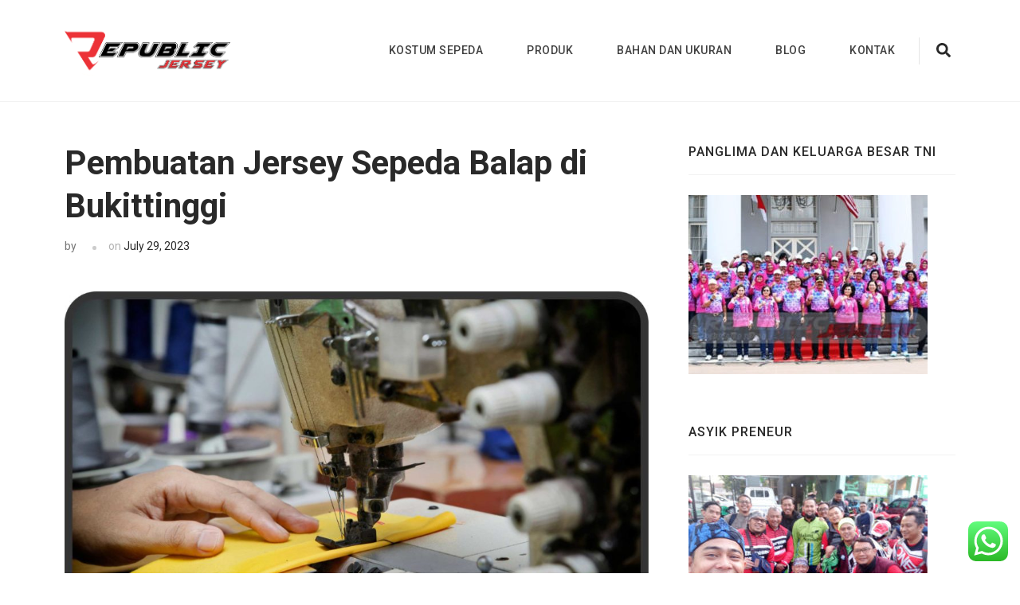

--- FILE ---
content_type: text/html; charset=UTF-8
request_url: https://kostumsepeda.com/pembuatan-jersey-sepeda-balap-di-bukittinggi/
body_size: 17556
content:
    <!DOCTYPE html>
    <html lang="en-US" prefix="og: http://ogp.me/ns# video: http://ogp.me/ns/video# ya: http://webmaster.yandex.ru/vocabularies/">
    <head itemscope itemtype="https://schema.org/WebSite">
	    <meta charset="UTF-8">
    <meta name="viewport" content="width=device-width, initial-scale=1">
    <link rel="profile" href="https://gmpg.org/xfn/11">
    <title>0812-8382-6858 KostumSepeda | Bikin Jersey Sepeda Keren Berkualitas</title>
<meta name='robots' content='max-image-preview:large' />

<!-- This site is optimized with the Yoast SEO Premium plugin v9.7 - https://yoast.com/wordpress/plugins/seo/ -->
<meta name="description" content="Spesialis Bikin Kostum Sepeda, Buat Baju Sepeda, Jersey Sepeda Custom Keren Berkualitas. Pemesanan: 0812-8382-6858"/>
<link rel="canonical" href="https://kostumsepeda.com/pembuatan-jersey-sepeda-balap-di-bukittinggi/" />
<meta property="og:locale" content="en_US" />
<meta property="og:type" content="article" />
<meta property="og:title" content="0812-8382-6858 KostumSepeda | Bikin Jersey Sepeda Keren Berkualitas" />
<meta property="og:description" content="Spesialis Bikin Kostum Sepeda, Buat Baju Sepeda, Jersey Sepeda Custom Keren Berkualitas. Pemesanan: 0812-8382-6858" />
<meta property="og:url" content="https://kostumsepeda.com/pembuatan-jersey-sepeda-balap-di-bukittinggi/" />
<meta property="og:site_name" content="Kostum Sepeda" />
<meta property="article:tag" content="bikin baju sepeda" />
<meta property="article:tag" content="bikin jersey" />
<meta property="article:tag" content="Jersey Custom" />
<meta property="article:tag" content="Jersey Dh" />
<meta property="article:tag" content="Jersey Downhill" />
<meta property="article:tag" content="Jersey MTB" />
<meta property="article:tag" content="jersey printing" />
<meta property="article:tag" content="jersey sepeda" />
<meta property="article:tag" content="Jersey Sepeda Bekasi" />
<meta property="article:tag" content="Jersey Sepeda Jakarta" />
<meta property="article:tag" content="Pembuatan Jersey" />
<meta property="article:tag" content="Pesan Baju Sepeda" />
<meta property="article:section" content="Blog" />
<meta property="article:published_time" content="2023-07-29T09:37:26+07:00" />
<meta property="og:image" content="https://kostumsepeda.com/wp-content/uploads/2018/05/Konveksi-Kaos-Sepeda-1024x581.jpg" />
<meta property="og:image:secure_url" content="https://kostumsepeda.com/wp-content/uploads/2018/05/Konveksi-Kaos-Sepeda-1024x581.jpg" />
<meta name="twitter:card" content="summary_large_image" />
<meta name="twitter:description" content="Spesialis Bikin Kostum Sepeda, Buat Baju Sepeda, Jersey Sepeda Custom Keren Berkualitas. Pemesanan: 0812-8382-6858" />
<meta name="twitter:title" content="0812-8382-6858 KostumSepeda | Bikin Jersey Sepeda Keren Berkualitas" />
<meta name="twitter:image" content="https://kostumsepeda.com/wp-content/uploads/2018/05/beli-baju-sepeda-tangerang-150x150.jpg" />
<script type='application/ld+json'>{"@context":"https://schema.org","@type":"Organization","url":"https://kostumsepeda.com/","sameAs":[],"@id":"https://kostumsepeda.com/#organization","name":"Kostum Sepeda Republic Jersey","logo":""}</script>
<!-- / Yoast SEO Premium plugin. -->

<link rel='dns-prefetch' href='//fonts.googleapis.com' />
<link rel="alternate" type="application/rss+xml" title="Kostum Sepeda &raquo; Feed" href="https://kostumsepeda.com/feed/" />
<link rel="alternate" type="application/rss+xml" title="Kostum Sepeda &raquo; Comments Feed" href="https://kostumsepeda.com/comments/feed/" />
<script type="text/javascript">
window._wpemojiSettings = {"baseUrl":"https:\/\/s.w.org\/images\/core\/emoji\/14.0.0\/72x72\/","ext":".png","svgUrl":"https:\/\/s.w.org\/images\/core\/emoji\/14.0.0\/svg\/","svgExt":".svg","source":{"concatemoji":"https:\/\/kostumsepeda.com\/wp-includes\/js\/wp-emoji-release.min.js?ver=6.2.8"}};
/*! This file is auto-generated */
!function(e,a,t){var n,r,o,i=a.createElement("canvas"),p=i.getContext&&i.getContext("2d");function s(e,t){p.clearRect(0,0,i.width,i.height),p.fillText(e,0,0);e=i.toDataURL();return p.clearRect(0,0,i.width,i.height),p.fillText(t,0,0),e===i.toDataURL()}function c(e){var t=a.createElement("script");t.src=e,t.defer=t.type="text/javascript",a.getElementsByTagName("head")[0].appendChild(t)}for(o=Array("flag","emoji"),t.supports={everything:!0,everythingExceptFlag:!0},r=0;r<o.length;r++)t.supports[o[r]]=function(e){if(p&&p.fillText)switch(p.textBaseline="top",p.font="600 32px Arial",e){case"flag":return s("\ud83c\udff3\ufe0f\u200d\u26a7\ufe0f","\ud83c\udff3\ufe0f\u200b\u26a7\ufe0f")?!1:!s("\ud83c\uddfa\ud83c\uddf3","\ud83c\uddfa\u200b\ud83c\uddf3")&&!s("\ud83c\udff4\udb40\udc67\udb40\udc62\udb40\udc65\udb40\udc6e\udb40\udc67\udb40\udc7f","\ud83c\udff4\u200b\udb40\udc67\u200b\udb40\udc62\u200b\udb40\udc65\u200b\udb40\udc6e\u200b\udb40\udc67\u200b\udb40\udc7f");case"emoji":return!s("\ud83e\udef1\ud83c\udffb\u200d\ud83e\udef2\ud83c\udfff","\ud83e\udef1\ud83c\udffb\u200b\ud83e\udef2\ud83c\udfff")}return!1}(o[r]),t.supports.everything=t.supports.everything&&t.supports[o[r]],"flag"!==o[r]&&(t.supports.everythingExceptFlag=t.supports.everythingExceptFlag&&t.supports[o[r]]);t.supports.everythingExceptFlag=t.supports.everythingExceptFlag&&!t.supports.flag,t.DOMReady=!1,t.readyCallback=function(){t.DOMReady=!0},t.supports.everything||(n=function(){t.readyCallback()},a.addEventListener?(a.addEventListener("DOMContentLoaded",n,!1),e.addEventListener("load",n,!1)):(e.attachEvent("onload",n),a.attachEvent("onreadystatechange",function(){"complete"===a.readyState&&t.readyCallback()})),(e=t.source||{}).concatemoji?c(e.concatemoji):e.wpemoji&&e.twemoji&&(c(e.twemoji),c(e.wpemoji)))}(window,document,window._wpemojiSettings);
</script>
<style type="text/css">
img.wp-smiley,
img.emoji {
	display: inline !important;
	border: none !important;
	box-shadow: none !important;
	height: 1em !important;
	width: 1em !important;
	margin: 0 0.07em !important;
	vertical-align: -0.1em !important;
	background: none !important;
	padding: 0 !important;
}
</style>
	<link rel='stylesheet' id='ht_ctc_main_css-css' href='https://kostumsepeda.com/wp-content/plugins/click-to-chat-for-whatsapp/new/inc/assets/css/main.css?ver=4.36' type='text/css' media='all' />
<link rel='stylesheet' id='wp-block-library-css' href='https://kostumsepeda.com/wp-includes/css/dist/block-library/style.min.css?ver=6.2.8' type='text/css' media='all' />
<link rel='stylesheet' id='wc-blocks-vendors-style-css' href='https://kostumsepeda.com/wp-content/plugins/woocommerce/packages/woocommerce-blocks/build/wc-blocks-vendors-style.css?ver=10.9.3' type='text/css' media='all' />
<link rel='stylesheet' id='wc-all-blocks-style-css' href='https://kostumsepeda.com/wp-content/plugins/woocommerce/packages/woocommerce-blocks/build/wc-all-blocks-style.css?ver=10.9.3' type='text/css' media='all' />
<link rel='stylesheet' id='classic-theme-styles-css' href='https://kostumsepeda.com/wp-includes/css/classic-themes.min.css?ver=6.2.8' type='text/css' media='all' />
<style id='global-styles-inline-css' type='text/css'>
body{--wp--preset--color--black: #000000;--wp--preset--color--cyan-bluish-gray: #abb8c3;--wp--preset--color--white: #ffffff;--wp--preset--color--pale-pink: #f78da7;--wp--preset--color--vivid-red: #cf2e2e;--wp--preset--color--luminous-vivid-orange: #ff6900;--wp--preset--color--luminous-vivid-amber: #fcb900;--wp--preset--color--light-green-cyan: #7bdcb5;--wp--preset--color--vivid-green-cyan: #00d084;--wp--preset--color--pale-cyan-blue: #8ed1fc;--wp--preset--color--vivid-cyan-blue: #0693e3;--wp--preset--color--vivid-purple: #9b51e0;--wp--preset--gradient--vivid-cyan-blue-to-vivid-purple: linear-gradient(135deg,rgba(6,147,227,1) 0%,rgb(155,81,224) 100%);--wp--preset--gradient--light-green-cyan-to-vivid-green-cyan: linear-gradient(135deg,rgb(122,220,180) 0%,rgb(0,208,130) 100%);--wp--preset--gradient--luminous-vivid-amber-to-luminous-vivid-orange: linear-gradient(135deg,rgba(252,185,0,1) 0%,rgba(255,105,0,1) 100%);--wp--preset--gradient--luminous-vivid-orange-to-vivid-red: linear-gradient(135deg,rgba(255,105,0,1) 0%,rgb(207,46,46) 100%);--wp--preset--gradient--very-light-gray-to-cyan-bluish-gray: linear-gradient(135deg,rgb(238,238,238) 0%,rgb(169,184,195) 100%);--wp--preset--gradient--cool-to-warm-spectrum: linear-gradient(135deg,rgb(74,234,220) 0%,rgb(151,120,209) 20%,rgb(207,42,186) 40%,rgb(238,44,130) 60%,rgb(251,105,98) 80%,rgb(254,248,76) 100%);--wp--preset--gradient--blush-light-purple: linear-gradient(135deg,rgb(255,206,236) 0%,rgb(152,150,240) 100%);--wp--preset--gradient--blush-bordeaux: linear-gradient(135deg,rgb(254,205,165) 0%,rgb(254,45,45) 50%,rgb(107,0,62) 100%);--wp--preset--gradient--luminous-dusk: linear-gradient(135deg,rgb(255,203,112) 0%,rgb(199,81,192) 50%,rgb(65,88,208) 100%);--wp--preset--gradient--pale-ocean: linear-gradient(135deg,rgb(255,245,203) 0%,rgb(182,227,212) 50%,rgb(51,167,181) 100%);--wp--preset--gradient--electric-grass: linear-gradient(135deg,rgb(202,248,128) 0%,rgb(113,206,126) 100%);--wp--preset--gradient--midnight: linear-gradient(135deg,rgb(2,3,129) 0%,rgb(40,116,252) 100%);--wp--preset--duotone--dark-grayscale: url('#wp-duotone-dark-grayscale');--wp--preset--duotone--grayscale: url('#wp-duotone-grayscale');--wp--preset--duotone--purple-yellow: url('#wp-duotone-purple-yellow');--wp--preset--duotone--blue-red: url('#wp-duotone-blue-red');--wp--preset--duotone--midnight: url('#wp-duotone-midnight');--wp--preset--duotone--magenta-yellow: url('#wp-duotone-magenta-yellow');--wp--preset--duotone--purple-green: url('#wp-duotone-purple-green');--wp--preset--duotone--blue-orange: url('#wp-duotone-blue-orange');--wp--preset--font-size--small: 13px;--wp--preset--font-size--medium: 20px;--wp--preset--font-size--large: 36px;--wp--preset--font-size--x-large: 42px;--wp--preset--spacing--20: 0.44rem;--wp--preset--spacing--30: 0.67rem;--wp--preset--spacing--40: 1rem;--wp--preset--spacing--50: 1.5rem;--wp--preset--spacing--60: 2.25rem;--wp--preset--spacing--70: 3.38rem;--wp--preset--spacing--80: 5.06rem;--wp--preset--shadow--natural: 6px 6px 9px rgba(0, 0, 0, 0.2);--wp--preset--shadow--deep: 12px 12px 50px rgba(0, 0, 0, 0.4);--wp--preset--shadow--sharp: 6px 6px 0px rgba(0, 0, 0, 0.2);--wp--preset--shadow--outlined: 6px 6px 0px -3px rgba(255, 255, 255, 1), 6px 6px rgba(0, 0, 0, 1);--wp--preset--shadow--crisp: 6px 6px 0px rgba(0, 0, 0, 1);}:where(.is-layout-flex){gap: 0.5em;}body .is-layout-flow > .alignleft{float: left;margin-inline-start: 0;margin-inline-end: 2em;}body .is-layout-flow > .alignright{float: right;margin-inline-start: 2em;margin-inline-end: 0;}body .is-layout-flow > .aligncenter{margin-left: auto !important;margin-right: auto !important;}body .is-layout-constrained > .alignleft{float: left;margin-inline-start: 0;margin-inline-end: 2em;}body .is-layout-constrained > .alignright{float: right;margin-inline-start: 2em;margin-inline-end: 0;}body .is-layout-constrained > .aligncenter{margin-left: auto !important;margin-right: auto !important;}body .is-layout-constrained > :where(:not(.alignleft):not(.alignright):not(.alignfull)){max-width: var(--wp--style--global--content-size);margin-left: auto !important;margin-right: auto !important;}body .is-layout-constrained > .alignwide{max-width: var(--wp--style--global--wide-size);}body .is-layout-flex{display: flex;}body .is-layout-flex{flex-wrap: wrap;align-items: center;}body .is-layout-flex > *{margin: 0;}:where(.wp-block-columns.is-layout-flex){gap: 2em;}.has-black-color{color: var(--wp--preset--color--black) !important;}.has-cyan-bluish-gray-color{color: var(--wp--preset--color--cyan-bluish-gray) !important;}.has-white-color{color: var(--wp--preset--color--white) !important;}.has-pale-pink-color{color: var(--wp--preset--color--pale-pink) !important;}.has-vivid-red-color{color: var(--wp--preset--color--vivid-red) !important;}.has-luminous-vivid-orange-color{color: var(--wp--preset--color--luminous-vivid-orange) !important;}.has-luminous-vivid-amber-color{color: var(--wp--preset--color--luminous-vivid-amber) !important;}.has-light-green-cyan-color{color: var(--wp--preset--color--light-green-cyan) !important;}.has-vivid-green-cyan-color{color: var(--wp--preset--color--vivid-green-cyan) !important;}.has-pale-cyan-blue-color{color: var(--wp--preset--color--pale-cyan-blue) !important;}.has-vivid-cyan-blue-color{color: var(--wp--preset--color--vivid-cyan-blue) !important;}.has-vivid-purple-color{color: var(--wp--preset--color--vivid-purple) !important;}.has-black-background-color{background-color: var(--wp--preset--color--black) !important;}.has-cyan-bluish-gray-background-color{background-color: var(--wp--preset--color--cyan-bluish-gray) !important;}.has-white-background-color{background-color: var(--wp--preset--color--white) !important;}.has-pale-pink-background-color{background-color: var(--wp--preset--color--pale-pink) !important;}.has-vivid-red-background-color{background-color: var(--wp--preset--color--vivid-red) !important;}.has-luminous-vivid-orange-background-color{background-color: var(--wp--preset--color--luminous-vivid-orange) !important;}.has-luminous-vivid-amber-background-color{background-color: var(--wp--preset--color--luminous-vivid-amber) !important;}.has-light-green-cyan-background-color{background-color: var(--wp--preset--color--light-green-cyan) !important;}.has-vivid-green-cyan-background-color{background-color: var(--wp--preset--color--vivid-green-cyan) !important;}.has-pale-cyan-blue-background-color{background-color: var(--wp--preset--color--pale-cyan-blue) !important;}.has-vivid-cyan-blue-background-color{background-color: var(--wp--preset--color--vivid-cyan-blue) !important;}.has-vivid-purple-background-color{background-color: var(--wp--preset--color--vivid-purple) !important;}.has-black-border-color{border-color: var(--wp--preset--color--black) !important;}.has-cyan-bluish-gray-border-color{border-color: var(--wp--preset--color--cyan-bluish-gray) !important;}.has-white-border-color{border-color: var(--wp--preset--color--white) !important;}.has-pale-pink-border-color{border-color: var(--wp--preset--color--pale-pink) !important;}.has-vivid-red-border-color{border-color: var(--wp--preset--color--vivid-red) !important;}.has-luminous-vivid-orange-border-color{border-color: var(--wp--preset--color--luminous-vivid-orange) !important;}.has-luminous-vivid-amber-border-color{border-color: var(--wp--preset--color--luminous-vivid-amber) !important;}.has-light-green-cyan-border-color{border-color: var(--wp--preset--color--light-green-cyan) !important;}.has-vivid-green-cyan-border-color{border-color: var(--wp--preset--color--vivid-green-cyan) !important;}.has-pale-cyan-blue-border-color{border-color: var(--wp--preset--color--pale-cyan-blue) !important;}.has-vivid-cyan-blue-border-color{border-color: var(--wp--preset--color--vivid-cyan-blue) !important;}.has-vivid-purple-border-color{border-color: var(--wp--preset--color--vivid-purple) !important;}.has-vivid-cyan-blue-to-vivid-purple-gradient-background{background: var(--wp--preset--gradient--vivid-cyan-blue-to-vivid-purple) !important;}.has-light-green-cyan-to-vivid-green-cyan-gradient-background{background: var(--wp--preset--gradient--light-green-cyan-to-vivid-green-cyan) !important;}.has-luminous-vivid-amber-to-luminous-vivid-orange-gradient-background{background: var(--wp--preset--gradient--luminous-vivid-amber-to-luminous-vivid-orange) !important;}.has-luminous-vivid-orange-to-vivid-red-gradient-background{background: var(--wp--preset--gradient--luminous-vivid-orange-to-vivid-red) !important;}.has-very-light-gray-to-cyan-bluish-gray-gradient-background{background: var(--wp--preset--gradient--very-light-gray-to-cyan-bluish-gray) !important;}.has-cool-to-warm-spectrum-gradient-background{background: var(--wp--preset--gradient--cool-to-warm-spectrum) !important;}.has-blush-light-purple-gradient-background{background: var(--wp--preset--gradient--blush-light-purple) !important;}.has-blush-bordeaux-gradient-background{background: var(--wp--preset--gradient--blush-bordeaux) !important;}.has-luminous-dusk-gradient-background{background: var(--wp--preset--gradient--luminous-dusk) !important;}.has-pale-ocean-gradient-background{background: var(--wp--preset--gradient--pale-ocean) !important;}.has-electric-grass-gradient-background{background: var(--wp--preset--gradient--electric-grass) !important;}.has-midnight-gradient-background{background: var(--wp--preset--gradient--midnight) !important;}.has-small-font-size{font-size: var(--wp--preset--font-size--small) !important;}.has-medium-font-size{font-size: var(--wp--preset--font-size--medium) !important;}.has-large-font-size{font-size: var(--wp--preset--font-size--large) !important;}.has-x-large-font-size{font-size: var(--wp--preset--font-size--x-large) !important;}
.wp-block-navigation a:where(:not(.wp-element-button)){color: inherit;}
:where(.wp-block-columns.is-layout-flex){gap: 2em;}
.wp-block-pullquote{font-size: 1.5em;line-height: 1.6;}
</style>
<link rel='stylesheet' id='woocommerce-layout-css' href='https://kostumsepeda.com/wp-content/plugins/woocommerce/assets/css/woocommerce-layout.css?ver=8.1.3' type='text/css' media='all' />
<link rel='stylesheet' id='woocommerce-smallscreen-css' href='https://kostumsepeda.com/wp-content/plugins/woocommerce/assets/css/woocommerce-smallscreen.css?ver=8.1.3' type='text/css' media='only screen and (max-width: 768px)' />
<link rel='stylesheet' id='woocommerce-general-css' href='https://kostumsepeda.com/wp-content/plugins/woocommerce/assets/css/woocommerce.css?ver=8.1.3' type='text/css' media='all' />
<style id='woocommerce-inline-inline-css' type='text/css'>
.woocommerce form .form-row .required { visibility: visible; }
</style>
<link rel='stylesheet' id='the-ultralight-woocommerce-css' href='https://kostumsepeda.com/wp-content/themes/the-ultralight/css/woocommerce.min.css?ver=1.0.6' type='text/css' media='all' />
<link rel='stylesheet' id='the-ultralight-google-fonts-css' href='https://fonts.googleapis.com/css?family=Roboto%3A300%2C300i%2C400%2C400i%2C500%2C500i%2C700%2C700i&#038;ver=6.2.8#038;display=fallback' type='text/css' media='all' />
<link rel='stylesheet' id='the-ultralight-css' href='https://kostumsepeda.com/wp-content/themes/the-ultralight/style.css?ver=1.0.6' type='text/css' media='all' />
<script type='text/javascript' src='https://kostumsepeda.com/wp-includes/js/jquery/jquery.min.js?ver=3.6.4' id='jquery-core-js'></script>
<script type='text/javascript' src='https://kostumsepeda.com/wp-includes/js/jquery/jquery-migrate.min.js?ver=3.4.0' id='jquery-migrate-js'></script>
<link rel="https://api.w.org/" href="https://kostumsepeda.com/wp-json/" /><link rel="alternate" type="application/json" href="https://kostumsepeda.com/wp-json/wp/v2/posts/63511" /><link rel="EditURI" type="application/rsd+xml" title="RSD" href="https://kostumsepeda.com/xmlrpc.php?rsd" />
<link rel="wlwmanifest" type="application/wlwmanifest+xml" href="https://kostumsepeda.com/wp-includes/wlwmanifest.xml" />
<meta name="generator" content="WordPress 6.2.8" />
<meta name="generator" content="WooCommerce 8.1.3" />
<link rel='shortlink' href='https://kostumsepeda.com/?p=63511' />
		<!-- Custom Logo: hide header text -->
		<style id="custom-logo-css" type="text/css">
			.site-title, .site-description {
				position: absolute;
				clip: rect(1px, 1px, 1px, 1px);
			}
		</style>
		<link rel="alternate" type="application/json+oembed" href="https://kostumsepeda.com/wp-json/oembed/1.0/embed?url=https%3A%2F%2Fkostumsepeda.com%2Fpembuatan-jersey-sepeda-balap-di-bukittinggi%2F" />
<link rel="alternate" type="text/xml+oembed" href="https://kostumsepeda.com/wp-json/oembed/1.0/embed?url=https%3A%2F%2Fkostumsepeda.com%2Fpembuatan-jersey-sepeda-balap-di-bukittinggi%2F&#038;format=xml" />
<script type="application/ld+json">{
    "@context": "https://schema.org",
    "@type": "Blog",
    "mainEntityOfPage": {
        "@type": "WebPage",
        "@id": "https://kostumsepeda.com/pembuatan-jersey-sepeda-balap-di-bukittinggi/"
    },
    "headline": "Pembuatan Jersey Sepeda Balap di Bukittinggi",
    "datePublished": "2023-07-29T16:37:26+0700",
    "dateModified": "2023-07-29T16:37:26+0700",
    "author": {
        "@type": "Person",
        "name": ""
    },
    "description": "",
    "publisher": {
        "@type": "Organization",
        "name": "Kostum Sepeda",
        "description": "0812-8382-6858, Toko Kostum Terdekat, Tempat Buat Jersey Bekasi",
        "logo": {
            "@type": "ImageObject",
            "url": "https://kostumsepeda.com/wp-content/uploads/2019/02/cropped-logo-kostumsepeda-1-187x60.png",
            "width": 187,
            "height": 60
        }
    }
}</script>	<noscript><style>.woocommerce-product-gallery{ opacity: 1 !important; }</style></noscript>
	<meta name="generator" content="Elementor 3.18.3; features: e_dom_optimization, e_optimized_assets_loading, additional_custom_breakpoints, block_editor_assets_optimize, e_image_loading_optimization; settings: css_print_method-external, google_font-enabled, font_display-auto">
<link rel="icon" href="https://kostumsepeda.com/wp-content/uploads/2018/12/cropped-kostum-sepeda-logo-32x32.png" sizes="32x32" />
<link rel="icon" href="https://kostumsepeda.com/wp-content/uploads/2018/12/cropped-kostum-sepeda-logo-192x192.png" sizes="192x192" />
<link rel="apple-touch-icon" href="https://kostumsepeda.com/wp-content/uploads/2018/12/cropped-kostum-sepeda-logo-180x180.png" />
<meta name="msapplication-TileImage" content="https://kostumsepeda.com/wp-content/uploads/2018/12/cropped-kostum-sepeda-logo-270x270.png" />
		<style type="text/css" id="wp-custom-css">
			.custom-logo{
	  height: auto !important;
    max-width: 417% !important;
    vertical-align: top !important;
}

.back-to-top.show {
    bottom: 85px !important;
}		</style>
		</head>

<body class="post-template-default single single-post postid-63511 single-format-standard wp-custom-logo theme-the-ultralight woocommerce-no-js elementor-default elementor-kit-66278" itemscope itemtype="https://schema.org/WebPage">

<svg xmlns="http://www.w3.org/2000/svg" viewBox="0 0 0 0" width="0" height="0" focusable="false" role="none" style="visibility: hidden; position: absolute; left: -9999px; overflow: hidden;" ><defs><filter id="wp-duotone-dark-grayscale"><feColorMatrix color-interpolation-filters="sRGB" type="matrix" values=" .299 .587 .114 0 0 .299 .587 .114 0 0 .299 .587 .114 0 0 .299 .587 .114 0 0 " /><feComponentTransfer color-interpolation-filters="sRGB" ><feFuncR type="table" tableValues="0 0.49803921568627" /><feFuncG type="table" tableValues="0 0.49803921568627" /><feFuncB type="table" tableValues="0 0.49803921568627" /><feFuncA type="table" tableValues="1 1" /></feComponentTransfer><feComposite in2="SourceGraphic" operator="in" /></filter></defs></svg><svg xmlns="http://www.w3.org/2000/svg" viewBox="0 0 0 0" width="0" height="0" focusable="false" role="none" style="visibility: hidden; position: absolute; left: -9999px; overflow: hidden;" ><defs><filter id="wp-duotone-grayscale"><feColorMatrix color-interpolation-filters="sRGB" type="matrix" values=" .299 .587 .114 0 0 .299 .587 .114 0 0 .299 .587 .114 0 0 .299 .587 .114 0 0 " /><feComponentTransfer color-interpolation-filters="sRGB" ><feFuncR type="table" tableValues="0 1" /><feFuncG type="table" tableValues="0 1" /><feFuncB type="table" tableValues="0 1" /><feFuncA type="table" tableValues="1 1" /></feComponentTransfer><feComposite in2="SourceGraphic" operator="in" /></filter></defs></svg><svg xmlns="http://www.w3.org/2000/svg" viewBox="0 0 0 0" width="0" height="0" focusable="false" role="none" style="visibility: hidden; position: absolute; left: -9999px; overflow: hidden;" ><defs><filter id="wp-duotone-purple-yellow"><feColorMatrix color-interpolation-filters="sRGB" type="matrix" values=" .299 .587 .114 0 0 .299 .587 .114 0 0 .299 .587 .114 0 0 .299 .587 .114 0 0 " /><feComponentTransfer color-interpolation-filters="sRGB" ><feFuncR type="table" tableValues="0.54901960784314 0.98823529411765" /><feFuncG type="table" tableValues="0 1" /><feFuncB type="table" tableValues="0.71764705882353 0.25490196078431" /><feFuncA type="table" tableValues="1 1" /></feComponentTransfer><feComposite in2="SourceGraphic" operator="in" /></filter></defs></svg><svg xmlns="http://www.w3.org/2000/svg" viewBox="0 0 0 0" width="0" height="0" focusable="false" role="none" style="visibility: hidden; position: absolute; left: -9999px; overflow: hidden;" ><defs><filter id="wp-duotone-blue-red"><feColorMatrix color-interpolation-filters="sRGB" type="matrix" values=" .299 .587 .114 0 0 .299 .587 .114 0 0 .299 .587 .114 0 0 .299 .587 .114 0 0 " /><feComponentTransfer color-interpolation-filters="sRGB" ><feFuncR type="table" tableValues="0 1" /><feFuncG type="table" tableValues="0 0.27843137254902" /><feFuncB type="table" tableValues="0.5921568627451 0.27843137254902" /><feFuncA type="table" tableValues="1 1" /></feComponentTransfer><feComposite in2="SourceGraphic" operator="in" /></filter></defs></svg><svg xmlns="http://www.w3.org/2000/svg" viewBox="0 0 0 0" width="0" height="0" focusable="false" role="none" style="visibility: hidden; position: absolute; left: -9999px; overflow: hidden;" ><defs><filter id="wp-duotone-midnight"><feColorMatrix color-interpolation-filters="sRGB" type="matrix" values=" .299 .587 .114 0 0 .299 .587 .114 0 0 .299 .587 .114 0 0 .299 .587 .114 0 0 " /><feComponentTransfer color-interpolation-filters="sRGB" ><feFuncR type="table" tableValues="0 0" /><feFuncG type="table" tableValues="0 0.64705882352941" /><feFuncB type="table" tableValues="0 1" /><feFuncA type="table" tableValues="1 1" /></feComponentTransfer><feComposite in2="SourceGraphic" operator="in" /></filter></defs></svg><svg xmlns="http://www.w3.org/2000/svg" viewBox="0 0 0 0" width="0" height="0" focusable="false" role="none" style="visibility: hidden; position: absolute; left: -9999px; overflow: hidden;" ><defs><filter id="wp-duotone-magenta-yellow"><feColorMatrix color-interpolation-filters="sRGB" type="matrix" values=" .299 .587 .114 0 0 .299 .587 .114 0 0 .299 .587 .114 0 0 .299 .587 .114 0 0 " /><feComponentTransfer color-interpolation-filters="sRGB" ><feFuncR type="table" tableValues="0.78039215686275 1" /><feFuncG type="table" tableValues="0 0.94901960784314" /><feFuncB type="table" tableValues="0.35294117647059 0.47058823529412" /><feFuncA type="table" tableValues="1 1" /></feComponentTransfer><feComposite in2="SourceGraphic" operator="in" /></filter></defs></svg><svg xmlns="http://www.w3.org/2000/svg" viewBox="0 0 0 0" width="0" height="0" focusable="false" role="none" style="visibility: hidden; position: absolute; left: -9999px; overflow: hidden;" ><defs><filter id="wp-duotone-purple-green"><feColorMatrix color-interpolation-filters="sRGB" type="matrix" values=" .299 .587 .114 0 0 .299 .587 .114 0 0 .299 .587 .114 0 0 .299 .587 .114 0 0 " /><feComponentTransfer color-interpolation-filters="sRGB" ><feFuncR type="table" tableValues="0.65098039215686 0.40392156862745" /><feFuncG type="table" tableValues="0 1" /><feFuncB type="table" tableValues="0.44705882352941 0.4" /><feFuncA type="table" tableValues="1 1" /></feComponentTransfer><feComposite in2="SourceGraphic" operator="in" /></filter></defs></svg><svg xmlns="http://www.w3.org/2000/svg" viewBox="0 0 0 0" width="0" height="0" focusable="false" role="none" style="visibility: hidden; position: absolute; left: -9999px; overflow: hidden;" ><defs><filter id="wp-duotone-blue-orange"><feColorMatrix color-interpolation-filters="sRGB" type="matrix" values=" .299 .587 .114 0 0 .299 .587 .114 0 0 .299 .587 .114 0 0 .299 .587 .114 0 0 " /><feComponentTransfer color-interpolation-filters="sRGB" ><feFuncR type="table" tableValues="0.098039215686275 1" /><feFuncG type="table" tableValues="0 0.66274509803922" /><feFuncB type="table" tableValues="0.84705882352941 0.41960784313725" /><feFuncA type="table" tableValues="1 1" /></feComponentTransfer><feComposite in2="SourceGraphic" operator="in" /></filter></defs></svg>    <div id="page" class="site no-banner rightsidebar ">
        <a class="skip-link screen-reader-text" href="#content">Skip to content (Press Enter)</a>
    
    <header id="masthead" class="site-header" itemscope itemtype="https://schema.org/WPHeader">
            <div class="tc-wrapper">
                <div class="site-branding logo-text">
                    
                                        <div class="site-logo" itemscope itemtype="https://schema.org/Organization">
                        <a href="https://kostumsepeda.com/" class="custom-logo-link" rel="home"><img fetchpriority="high" width="3457" height="1111" src="https://kostumsepeda.com/wp-content/uploads/2019/02/cropped-logo-kostumsepeda-1.png" class="custom-logo" alt="Kostum Sepeda" decoding="async" srcset="https://kostumsepeda.com/wp-content/uploads/2019/02/cropped-logo-kostumsepeda-1.png 3457w, https://kostumsepeda.com/wp-content/uploads/2019/02/cropped-logo-kostumsepeda-1-300x96.png 300w, https://kostumsepeda.com/wp-content/uploads/2019/02/cropped-logo-kostumsepeda-1-768x247.png 768w, https://kostumsepeda.com/wp-content/uploads/2019/02/cropped-logo-kostumsepeda-1-1024x329.png 1024w, https://kostumsepeda.com/wp-content/uploads/2019/02/cropped-logo-kostumsepeda-1-187x60.png 187w, https://kostumsepeda.com/wp-content/uploads/2019/02/cropped-logo-kostumsepeda-1-700x225.png 700w" sizes="(max-width: 3457px) 100vw, 3457px" /></a>                    </div>
                                        <div class="site-title-wrap">
                                                    <p class="site-title" itemprop="name"><a href="https://kostumsepeda.com/" rel="home" itemprop="url">Kostum Sepeda</a></p>
                                                    <p class="site-description">0812-8382-6858, Toko Kostum Terdekat, Tempat Buat Jersey Bekasi</p>
                                            </div>

                </div> <!-- .site-branding -->
                <div class="nav-wrap">
                    <nav class="main-navigation" itemscope itemtype="https://schema.org/SiteNavigationElement">
                        <button type="button" class="toggle-button">
                            <span class="toggle-bar"></span>
                            <span class="toggle-bar"></span>
                            <span class="toggle-bar"></span>
                        </button>
                        <div class="menu-main-menu-container"><ul id="primary-menu" class="menu"><li id="menu-item-35863" class="menu-item menu-item-type-custom menu-item-object-custom menu-item-home menu-item-35863"><a href="https://kostumsepeda.com/">Kostum Sepeda</a></li>
<li id="menu-item-35931" class="menu-item menu-item-type-taxonomy menu-item-object-product_cat menu-item-has-children menu-item-35931"><a href="https://kostumsepeda.com/product-category/desain-terbaru/">Produk</a>
<ul class="sub-menu">
	<li id="menu-item-68349" class="menu-item menu-item-type-taxonomy menu-item-object-product_cat menu-item-68349"><a href="https://kostumsepeda.com/product-category/desain-terbaru/">Desain Terbaru</a></li>
	<li id="menu-item-68350" class="menu-item menu-item-type-taxonomy menu-item-object-product_cat menu-item-68350"><a href="https://kostumsepeda.com/product-category/jersey-sepeda/">Jersey sepeda</a></li>
	<li id="menu-item-68351" class="menu-item menu-item-type-taxonomy menu-item-object-product_cat menu-item-68351"><a href="https://kostumsepeda.com/product-category/jersey-mtb/">Jersey MTB</a></li>
	<li id="menu-item-68352" class="menu-item menu-item-type-taxonomy menu-item-object-product_cat menu-item-68352"><a href="https://kostumsepeda.com/product-category/jersey-downhill/">Jersey Downhill</a></li>
	<li id="menu-item-68353" class="menu-item menu-item-type-taxonomy menu-item-object-product_cat menu-item-68353"><a href="https://kostumsepeda.com/product-category/jersey-racing/">Jersey Racing</a></li>
	<li id="menu-item-68354" class="menu-item menu-item-type-taxonomy menu-item-object-product_cat menu-item-68354"><a href="https://kostumsepeda.com/product-category/jersey-xc/">Jersey XC</a></li>
	<li id="menu-item-68355" class="menu-item menu-item-type-taxonomy menu-item-object-product_cat menu-item-68355"><a href="https://kostumsepeda.com/product-category/jersey-motocross/">Jersey Motocross</a></li>
</ul>
</li>
<li id="menu-item-37240" class="menu-item menu-item-type-post_type menu-item-object-page menu-item-37240"><a href="https://kostumsepeda.com/bahan-dan-ukuran/">Bahan dan ukuran</a></li>
<li id="menu-item-66188" class="menu-item menu-item-type-taxonomy menu-item-object-category current-post-ancestor current-menu-parent current-post-parent menu-item-66188"><a href="https://kostumsepeda.com/category/blog/">Blog</a></li>
<li id="menu-item-35930" class="menu-item menu-item-type-post_type menu-item-object-page menu-item-35930"><a href="https://kostumsepeda.com/kontak/">Kontak</a></li>
</ul></div>                    </nav><!-- .main-navigation -->
                    <div class="header-search">
                        <button class="search-toggle-btn">
                            <i class="fas fa-search"></i>
                        </button>
                        <div class="header-search-form">
                            <form role="search" method="get" class="search-form" action="https://kostumsepeda.com/">
				<label>
					<span class="screen-reader-text">Search for:</span>
					<input type="search" class="search-field" placeholder="Search &hellip;" value="" name="s" />
				</label>
				<input type="submit" class="search-submit" value="Search" />
			</form>                        </div>
                    </div>
                </div> <!-- .nav-wrap -->
            </div>
        </header><!-- .site-header -->
     
    <div id="content" class="site-content">
        <div class="tc-wrapper">
            
    <div class="row">
	<div id="primary" class="content-area">
		<main id="main" class="site-main">

		
<article id="post-63511" class="post-63511 post type-post status-publish format-standard hentry category-blog tag-bikin-baju-sepeda tag-bikin-jersey tag-jersey-custom tag-jersey-dh tag-jersey-downhill tag-jersey-mtb tag-jersey-printing tag-jersey-sepeda tag-jersey-sepeda-bekasi tag-jersey-sepeda-jakarta tag-pembuatan-jersey tag-pesan-baju-sepeda">
	    <header class="entry-header">
		<h1 class="entry-title"  itemprop="headline">Pembuatan Jersey Sepeda Balap di Bukittinggi</h1><div class="entry-meta"><span class="byline" itemprop="author"><span class="author"><span>by </span><a class="url fn n" href="https://kostumsepeda.com/author/" itemprop="url"></a></span></span><span class="posted-on">on  <a href="https://kostumsepeda.com/pembuatan-jersey-sepeda-balap-di-bukittinggi/" rel="bookmark"><time class="entry-date published updated" datetime="2023-07-29T16:37:26+07:00" itemprop="datePublished">July 29, 2023</time><time class="updated" datetime="2023-07-29T16:37:26+07:00" itemprop="dateModified">July 29, 2023</time></a></span></div>	</header>         
    <figure class="post-thumbnail"></figure>    <div class="entry-content" itemprop="text">
		<p><a href="https://kostumsepeda.com/konveksi-kaos-sepeda-4/" rel="attachment wp-att-53329"><img decoding="async" class="alignnone wp-image-53329 size-large" src="https://kostumsepeda.com/wp-content/uploads/2018/05/Konveksi-Kaos-Sepeda-1024x581.jpg" alt="Konveksi-Kaos-Sepeda" width="1024" height="581" srcset="https://kostumsepeda.com/wp-content/uploads/2018/05/Konveksi-Kaos-Sepeda-1024x581.jpg 1024w, https://kostumsepeda.com/wp-content/uploads/2018/05/Konveksi-Kaos-Sepeda-700x397.jpg 700w, https://kostumsepeda.com/wp-content/uploads/2018/05/Konveksi-Kaos-Sepeda-300x170.jpg 300w, https://kostumsepeda.com/wp-content/uploads/2018/05/Konveksi-Kaos-Sepeda-768x436.jpg 768w" sizes="(max-width: 1024px) 100vw, 1024px" /></a></p>
<p style="text-align: left;"><strong><a href="https://kostumsepeda.com"><span style="color: #0000ff;">KostumSepeda.com</span></a><span style="color: #0000ff;">,  Bikin Jersey Sepeda, Buat Jersey MTB, Tempat Pembuatan Jersey Sepeda Balap di Banda Aceh, Medan, Batam, Bandarlampung, Bengkulu, Bukittinggi, Jambi, Padang, Palembang, Tanjungkarang, Tanjung Pinang dan kota-kota lainnya.</span></strong></p>
<p style="text-align: center;"><span style="color: #0000ff;"><strong>Phone / WA : 0812-8382-6858</strong></span></p>
<p style="text-align: left;"> sedang membutuhkan tempat  pemesanan Jersey Downhill  printing keren berkualitas dan tidak tahu  dimana? Kami hadir khusus buat Kamu, tempat Pesan Jersey MTB,  bikin Jersey Mountain Bike  {  sesuai  sendiri. Sebagai Produsen Kaos Sepeda langsung, Kami sudah berpengalaman melayani Pembuatan jersey sepeda, Pesan bajusepeda, Cetak Baju Sepeda di wilayah jakarta, Bekasi, Jakarta, Jakarta Timur, Jakarta Barat, Jakarta Selatan, Cikarang, Cibitung, Tambun, Cibubur, Sawangan, Depok, Tangerang, Bintaro, Bogor, Sawangan,Karawang, Purwakarta dan kota-kota lainnya di SELURUH INDONESIA seperti Serang, Medan, Palembang, Bandung, Solo, Jogja, Malang, Surabaya, Aceh, Medan, Padang, Palembang, Batam, Bandung, Yogyakarta, Solo, Malang, Surabaya, Bali, Manado, Makassar, Kendari, Ambon, Samarinda, Balikpapan, Pontianak dan Jayapura bahkan sampai ke LUAR NEGERI seperti Singapore, Australia dan Korea Selatan.</p>
<p>&nbsp;</p>
<p>Kami Hadir sebagai solusi buat Anda dalam layanan:</p>
<p><strong>• Bikin Jersey MTB</strong><br />
<strong> • Bikin Jersey Downhill</strong><br />
<strong> • Print jersey Road Bike</strong><br />
<strong> • Cetak seragam sepeda Printing</strong><br />
<strong> • Bikin baju sepeda Mountain Bike</strong><br />
<strong> • Order kostum klub sepeda</strong><br />
<strong> • Bikin Jersey Sepeda Custom</strong></p>
<p>Rata-rata pemesan terkadang masih  bagaimana cara pesan baju sepeda yang benar-benar berkualitas, bahan yang dipakai bagus atau tidak, bisa dipesan dari mana, model kaos sepeda yang diproduksi  sesuai pesanan atau  dan lain sebagainya.. Untuk Itu Kami menyediakan solusi dan berkomitmen untuk meyediakan layanan pembuatan Jersey Sepeda yang:</p>
<p>:<span style="color: #000000;"><em><strong>• Enak Dipakai</strong></em></span><br />
<span style="color: #000000;"> <em><strong>• Akurasi Desain Terhadap Hasil </strong></em></span><br />
<span style="color: #000000;"> <em><strong>• Harga Yang Kompetitif dan Terjangkau</strong></em></span><br />
<span style="color: #000000;"> <em><strong>• Bisa Diorder Darimana Saja</strong></em></span></p>
<h4></h4>
<h3 style="text-align: center;">DESAIN PORTOFOLIO</h3>
<div id='gallery-4' class='gallery galleryid-63511 gallery-columns-2 gallery-size-thumbnail'><figure class='gallery-item'>
			<div class='gallery-icon landscape'>
				<a href='https://kostumsepeda.com/beli-baju-sepeda-tangerang-3/'><img width="150" height="150" src="https://kostumsepeda.com/wp-content/uploads/2018/05/beli-baju-sepeda-tangerang-150x150.jpg" class="attachment-thumbnail size-thumbnail" alt="Desain Jersey Sepeda" decoding="async" aria-describedby="gallery-4-53331" srcset="https://kostumsepeda.com/wp-content/uploads/2018/05/beli-baju-sepeda-tangerang-150x150.jpg 150w, https://kostumsepeda.com/wp-content/uploads/2018/05/beli-baju-sepeda-tangerang-250x250.jpg 250w, https://kostumsepeda.com/wp-content/uploads/2018/05/beli-baju-sepeda-tangerang-350x350.jpg 350w, https://kostumsepeda.com/wp-content/uploads/2018/05/beli-baju-sepeda-tangerang-300x300.jpg 300w, https://kostumsepeda.com/wp-content/uploads/2018/05/beli-baju-sepeda-tangerang-100x100.jpg 100w, https://kostumsepeda.com/wp-content/uploads/2018/05/beli-baju-sepeda-tangerang.jpg 400w" sizes="(max-width: 150px) 100vw, 150px" /></a>
			</div>
				<figcaption class='wp-caption-text gallery-caption' id='gallery-4-53331'>
				Model Kaos Sepeda
				</figcaption></figure><figure class='gallery-item'>
			<div class='gallery-icon landscape'>
				<a href='https://kostumsepeda.com/bikin-jersey-sepeda-murah-2/'><img width="150" height="150" src="https://kostumsepeda.com/wp-content/uploads/2018/05/bikin-jersey-sepeda-murah-150x150.jpg" class="attachment-thumbnail size-thumbnail" alt="Desain Jersey Sepeda" decoding="async" aria-describedby="gallery-4-53332" srcset="https://kostumsepeda.com/wp-content/uploads/2018/05/bikin-jersey-sepeda-murah-150x150.jpg 150w, https://kostumsepeda.com/wp-content/uploads/2018/05/bikin-jersey-sepeda-murah-250x250.jpg 250w, https://kostumsepeda.com/wp-content/uploads/2018/05/bikin-jersey-sepeda-murah-350x350.jpg 350w, https://kostumsepeda.com/wp-content/uploads/2018/05/bikin-jersey-sepeda-murah-300x300.jpg 300w, https://kostumsepeda.com/wp-content/uploads/2018/05/bikin-jersey-sepeda-murah-100x100.jpg 100w, https://kostumsepeda.com/wp-content/uploads/2018/05/bikin-jersey-sepeda-murah.jpg 400w" sizes="(max-width: 150px) 100vw, 150px" /></a>
			</div>
				<figcaption class='wp-caption-text gallery-caption' id='gallery-4-53332'>
				Desain Jersey Sepeda
				</figcaption></figure><figure class='gallery-item'>
			<div class='gallery-icon landscape'>
				<a href='https://kostumsepeda.com/buat-kaos-sepeda-depok-3/'><img width="150" height="150" src="https://kostumsepeda.com/wp-content/uploads/2018/05/buat-kaos-sepeda-depok-150x150.jpg" class="attachment-thumbnail size-thumbnail" alt="Kaos Sepeda Keren" decoding="async" aria-describedby="gallery-4-53333" srcset="https://kostumsepeda.com/wp-content/uploads/2018/05/buat-kaos-sepeda-depok-150x150.jpg 150w, https://kostumsepeda.com/wp-content/uploads/2018/05/buat-kaos-sepeda-depok-250x250.jpg 250w, https://kostumsepeda.com/wp-content/uploads/2018/05/buat-kaos-sepeda-depok-350x350.jpg 350w, https://kostumsepeda.com/wp-content/uploads/2018/05/buat-kaos-sepeda-depok-300x300.jpg 300w, https://kostumsepeda.com/wp-content/uploads/2018/05/buat-kaos-sepeda-depok-100x100.jpg 100w, https://kostumsepeda.com/wp-content/uploads/2018/05/buat-kaos-sepeda-depok.jpg 400w" sizes="(max-width: 150px) 100vw, 150px" /></a>
			</div>
				<figcaption class='wp-caption-text gallery-caption' id='gallery-4-53333'>
				Kaos Sepeda Dh
				</figcaption></figure><figure class='gallery-item'>
			<div class='gallery-icon landscape'>
				<a href='https://kostumsepeda.com/konveksi-baju-sepeda-solo-3/'><img width="150" height="150" src="https://kostumsepeda.com/wp-content/uploads/2018/05/konveksi-baju-sepeda-solo-150x150.jpg" class="attachment-thumbnail size-thumbnail" alt="Desain Kostum Sepeda" decoding="async" aria-describedby="gallery-4-53334" srcset="https://kostumsepeda.com/wp-content/uploads/2018/05/konveksi-baju-sepeda-solo-150x150.jpg 150w, https://kostumsepeda.com/wp-content/uploads/2018/05/konveksi-baju-sepeda-solo-250x250.jpg 250w, https://kostumsepeda.com/wp-content/uploads/2018/05/konveksi-baju-sepeda-solo-350x350.jpg 350w, https://kostumsepeda.com/wp-content/uploads/2018/05/konveksi-baju-sepeda-solo-300x300.jpg 300w, https://kostumsepeda.com/wp-content/uploads/2018/05/konveksi-baju-sepeda-solo-100x100.jpg 100w, https://kostumsepeda.com/wp-content/uploads/2018/05/konveksi-baju-sepeda-solo.jpg 400w" sizes="(max-width: 150px) 100vw, 150px" /></a>
			</div>
				<figcaption class='wp-caption-text gallery-caption' id='gallery-4-53334'>
				Desain Kostum Sepeda
				</figcaption></figure><figure class='gallery-item'>
			<div class='gallery-icon landscape'>
				<a href='https://kostumsepeda.com/kostum-sepeda-tangerang-4/'><img width="150" height="150" src="https://kostumsepeda.com/wp-content/uploads/2018/05/kostum-sepeda-tangerang-150x150.jpg" class="attachment-thumbnail size-thumbnail" alt="Jersey Sepeda DH" decoding="async" aria-describedby="gallery-4-53335" srcset="https://kostumsepeda.com/wp-content/uploads/2018/05/kostum-sepeda-tangerang-150x150.jpg 150w, https://kostumsepeda.com/wp-content/uploads/2018/05/kostum-sepeda-tangerang-250x250.jpg 250w, https://kostumsepeda.com/wp-content/uploads/2018/05/kostum-sepeda-tangerang-350x350.jpg 350w, https://kostumsepeda.com/wp-content/uploads/2018/05/kostum-sepeda-tangerang-300x300.jpg 300w, https://kostumsepeda.com/wp-content/uploads/2018/05/kostum-sepeda-tangerang-100x100.jpg 100w, https://kostumsepeda.com/wp-content/uploads/2018/05/kostum-sepeda-tangerang.jpg 400w" sizes="(max-width: 150px) 100vw, 150px" /></a>
			</div>
				<figcaption class='wp-caption-text gallery-caption' id='gallery-4-53335'>
				Jersey Sepeda DH
				</figcaption></figure><figure class='gallery-item'>
			<div class='gallery-icon landscape'>
				<a href='https://kostumsepeda.com/order-seragam-sepeda-bandung-3/'><img width="150" height="150" src="https://kostumsepeda.com/wp-content/uploads/2018/05/order-seragam-sepeda-bandung-150x150.jpg" class="attachment-thumbnail size-thumbnail" alt="Model kostum sepeda" decoding="async" aria-describedby="gallery-4-53336" srcset="https://kostumsepeda.com/wp-content/uploads/2018/05/order-seragam-sepeda-bandung-150x150.jpg 150w, https://kostumsepeda.com/wp-content/uploads/2018/05/order-seragam-sepeda-bandung-250x250.jpg 250w, https://kostumsepeda.com/wp-content/uploads/2018/05/order-seragam-sepeda-bandung-350x350.jpg 350w, https://kostumsepeda.com/wp-content/uploads/2018/05/order-seragam-sepeda-bandung-300x300.jpg 300w, https://kostumsepeda.com/wp-content/uploads/2018/05/order-seragam-sepeda-bandung-100x100.jpg 100w, https://kostumsepeda.com/wp-content/uploads/2018/05/order-seragam-sepeda-bandung.jpg 400w" sizes="(max-width: 150px) 100vw, 150px" /></a>
			</div>
				<figcaption class='wp-caption-text gallery-caption' id='gallery-4-53336'>
				Model kostum sepeda
				</figcaption></figure><figure class='gallery-item'>
			<div class='gallery-icon landscape'>
				<a href='https://kostumsepeda.com/pemesanan-baju-sepeda-jakarta-3/'><img width="150" height="150" src="https://kostumsepeda.com/wp-content/uploads/2018/05/pemesanan-baju-sepeda-jakarta-150x150.jpg" class="attachment-thumbnail size-thumbnail" alt="Design baju sepeda" decoding="async" aria-describedby="gallery-4-53338" srcset="https://kostumsepeda.com/wp-content/uploads/2018/05/pemesanan-baju-sepeda-jakarta-150x150.jpg 150w, https://kostumsepeda.com/wp-content/uploads/2018/05/pemesanan-baju-sepeda-jakarta-250x250.jpg 250w, https://kostumsepeda.com/wp-content/uploads/2018/05/pemesanan-baju-sepeda-jakarta-350x350.jpg 350w, https://kostumsepeda.com/wp-content/uploads/2018/05/pemesanan-baju-sepeda-jakarta-300x300.jpg 300w, https://kostumsepeda.com/wp-content/uploads/2018/05/pemesanan-baju-sepeda-jakarta-100x100.jpg 100w, https://kostumsepeda.com/wp-content/uploads/2018/05/pemesanan-baju-sepeda-jakarta.jpg 400w" sizes="(max-width: 150px) 100vw, 150px" /></a>
			</div>
				<figcaption class='wp-caption-text gallery-caption' id='gallery-4-53338'>
				Design baju sepeda
				</figcaption></figure><figure class='gallery-item'>
			<div class='gallery-icon landscape'>
				<a href='https://kostumsepeda.com/pesan-kostum-sepeda-bogor-2/'><img width="150" height="150" src="https://kostumsepeda.com/wp-content/uploads/2018/05/pesan-kostum-sepeda-bogor-1-150x150.jpg" class="attachment-thumbnail size-thumbnail" alt="Model Baju Sepeda" decoding="async" aria-describedby="gallery-4-53339" srcset="https://kostumsepeda.com/wp-content/uploads/2018/05/pesan-kostum-sepeda-bogor-1-150x150.jpg 150w, https://kostumsepeda.com/wp-content/uploads/2018/05/pesan-kostum-sepeda-bogor-1-250x250.jpg 250w, https://kostumsepeda.com/wp-content/uploads/2018/05/pesan-kostum-sepeda-bogor-1-350x350.jpg 350w, https://kostumsepeda.com/wp-content/uploads/2018/05/pesan-kostum-sepeda-bogor-1-300x300.jpg 300w, https://kostumsepeda.com/wp-content/uploads/2018/05/pesan-kostum-sepeda-bogor-1-100x100.jpg 100w, https://kostumsepeda.com/wp-content/uploads/2018/05/pesan-kostum-sepeda-bogor-1.jpg 400w" sizes="(max-width: 150px) 100vw, 150px" /></a>
			</div>
				<figcaption class='wp-caption-text gallery-caption' id='gallery-4-53339'>
				Model Baju Sepeda
				</figcaption></figure><figure class='gallery-item'>
			<div class='gallery-icon landscape'>
				<a href='https://kostumsepeda.com/produksi-kaos-sepeda-surabaya-2/'><img width="150" height="150" src="https://kostumsepeda.com/wp-content/uploads/2018/05/produksi-kaos-sepeda-surabaya-1-150x150.jpg" class="attachment-thumbnail size-thumbnail" alt="Desain Kaos Sepeda" decoding="async" aria-describedby="gallery-4-53340" srcset="https://kostumsepeda.com/wp-content/uploads/2018/05/produksi-kaos-sepeda-surabaya-1-150x150.jpg 150w, https://kostumsepeda.com/wp-content/uploads/2018/05/produksi-kaos-sepeda-surabaya-1-250x250.jpg 250w, https://kostumsepeda.com/wp-content/uploads/2018/05/produksi-kaos-sepeda-surabaya-1-350x350.jpg 350w, https://kostumsepeda.com/wp-content/uploads/2018/05/produksi-kaos-sepeda-surabaya-1-300x300.jpg 300w, https://kostumsepeda.com/wp-content/uploads/2018/05/produksi-kaos-sepeda-surabaya-1-100x100.jpg 100w, https://kostumsepeda.com/wp-content/uploads/2018/05/produksi-kaos-sepeda-surabaya-1.jpg 400w" sizes="(max-width: 150px) 100vw, 150px" /></a>
			</div>
				<figcaption class='wp-caption-text gallery-caption' id='gallery-4-53340'>
				Model Kaos Sepeda
				</figcaption></figure><figure class='gallery-item'>
			<div class='gallery-icon landscape'>
				<a href='https://kostumsepeda.com/design-kostum-sepeda/'><img width="150" height="150" src="https://kostumsepeda.com/wp-content/uploads/2018/05/design-kostum-sepeda-150x150.jpg" class="attachment-thumbnail size-thumbnail" alt="design kostum sepeda" decoding="async" aria-describedby="gallery-4-57048" srcset="https://kostumsepeda.com/wp-content/uploads/2018/05/design-kostum-sepeda-150x150.jpg 150w, https://kostumsepeda.com/wp-content/uploads/2018/05/design-kostum-sepeda-250x250.jpg 250w, https://kostumsepeda.com/wp-content/uploads/2018/05/design-kostum-sepeda-350x350.jpg 350w, https://kostumsepeda.com/wp-content/uploads/2018/05/design-kostum-sepeda-300x300.jpg 300w, https://kostumsepeda.com/wp-content/uploads/2018/05/design-kostum-sepeda-100x100.jpg 100w, https://kostumsepeda.com/wp-content/uploads/2018/05/design-kostum-sepeda.jpg 400w" sizes="(max-width: 150px) 100vw, 150px" /></a>
			</div>
				<figcaption class='wp-caption-text gallery-caption' id='gallery-4-57048'>
				design kostum sepeda
				</figcaption></figure>
		</div>

<p>&nbsp;</p>
<h3 style="text-align: center;">Info Pemesanan</h3>
<p><a href="https://api.whatsapp.com/send?phone=6281283826858&amp;text=Halo%20Masbro%20saya%20mau%20tanya%20dong!%20%0A" rel="attachment wp-att-53330"><img decoding="async" class="aligncenter wp-image-53330 size-medium" src="https://kostumsepeda.com/wp-content/uploads/2018/05/tombol-wa-300x131.jpg" alt="" width="300" height="131" srcset="https://kostumsepeda.com/wp-content/uploads/2018/05/tombol-wa-300x131.jpg 300w, https://kostumsepeda.com/wp-content/uploads/2018/05/tombol-wa-700x307.jpg 700w, https://kostumsepeda.com/wp-content/uploads/2018/05/tombol-wa-768x336.jpg 768w, https://kostumsepeda.com/wp-content/uploads/2018/05/tombol-wa-1024x449.jpg 1024w" sizes="(max-width: 300px) 100vw, 300px" /></a></p>
<p>&nbsp;</p>
<p>Banyak benefit bisa Anda peroleh jika menggunakan layanan kami antara lain:</p>
<p><span style="color: #000000;"><em><strong> • Bebas Untuk Memilih Desain</strong></em></span><br />
<span style="color: #000000;"> <em><strong> • Pilihan Bahan Terbaik</strong></em></span><br />
<span style="color: #000000;"> <em><strong> • Kami adalah produsen langsung, sehingga kualitas jahitan terkontrol dengan baik</strong></em></span><br />
<span style="color: #000000;"> <em><strong> • Garansi 100% tanpa syarat</strong></em></span></p>
<h3></h3>
<p>&nbsp;</p>
<h3 style="text-align: center;">WORKSHOP KAMI</h3>
<p>&nbsp;</p>
<p>Budaya kami adalah Happy Family (Pelanggan Happy, Perusahaan Happy) sehingga selalu menjaga amanat untuk memuaskan pelanggan.<br />
Dikerjakan oleh karyawan mahir dan berpengalaman, membuat kaos sepeda Anda semakin berkelas untuk menjadi yang terbaik.</p>
<p>&nbsp;</p>
<p>&nbsp;</p>
<div id='gallery-5' class='gallery galleryid-63511 gallery-columns-2 gallery-size-thumbnail'><figure class='gallery-item'>
			<div class='gallery-icon landscape'>
				<a href='https://kostumsepeda.com/?attachment_id=38649'><img width="150" height="150" src="https://kostumsepeda.com/wp-content/uploads/2018/04/Bikin-jersey-printing-150x150.jpg" class="attachment-thumbnail size-thumbnail" alt="bikin jersey printing" decoding="async" srcset="https://kostumsepeda.com/wp-content/uploads/2018/04/Bikin-jersey-printing-150x150.jpg 150w, https://kostumsepeda.com/wp-content/uploads/2018/04/Bikin-jersey-printing-100x100.jpg 100w" sizes="(max-width: 150px) 100vw, 150px" /></a>
			</div></figure><figure class='gallery-item'>
			<div class='gallery-icon landscape'>
				<a href='https://kostumsepeda.com/buat-design-jersey-sepeda-2/'><img width="150" height="150" src="https://kostumsepeda.com/wp-content/uploads/2018/04/Buat-design-jersey-sepeda-150x150.jpg" class="attachment-thumbnail size-thumbnail" alt="Buat-design-jersey-sepeda" decoding="async" srcset="https://kostumsepeda.com/wp-content/uploads/2018/04/Buat-design-jersey-sepeda-150x150.jpg 150w, https://kostumsepeda.com/wp-content/uploads/2018/04/Buat-design-jersey-sepeda-100x100.jpg 100w" sizes="(max-width: 150px) 100vw, 150px" /></a>
			</div></figure><figure class='gallery-item'>
			<div class='gallery-icon landscape'>
				<a href='https://kostumsepeda.com/print-jersey-murah-di-bekasi/konveksi-jersey-bekasi-3/'><img width="150" height="150" src="https://kostumsepeda.com/wp-content/uploads/2018/04/Konveksi-Jersey-Bekasi-150x150.jpg" class="attachment-thumbnail size-thumbnail" alt="Konveksi-Jersey-Bekasi" decoding="async" srcset="https://kostumsepeda.com/wp-content/uploads/2018/04/Konveksi-Jersey-Bekasi-150x150.jpg 150w, https://kostumsepeda.com/wp-content/uploads/2018/04/Konveksi-Jersey-Bekasi-100x100.jpg 100w" sizes="(max-width: 150px) 100vw, 150px" /></a>
			</div></figure><figure class='gallery-item'>
			<div class='gallery-icon landscape'>
				<a href='https://kostumsepeda.com/konveksi-kaos-sepeda-2/'><img width="150" height="150" src="https://kostumsepeda.com/wp-content/uploads/2018/04/Konveksi-Kaos-Sepeda-150x150.jpg" class="attachment-thumbnail size-thumbnail" alt="Konveksi-Kaos-Sepeda" decoding="async" srcset="https://kostumsepeda.com/wp-content/uploads/2018/04/Konveksi-Kaos-Sepeda-150x150.jpg 150w, https://kostumsepeda.com/wp-content/uploads/2018/04/Konveksi-Kaos-Sepeda-100x100.jpg 100w" sizes="(max-width: 150px) 100vw, 150px" /></a>
			</div></figure><figure class='gallery-item'>
			<div class='gallery-icon landscape'>
				<a href='https://kostumsepeda.com/pesan-jersey-printing-7/'><img width="150" height="150" src="https://kostumsepeda.com/wp-content/uploads/2018/04/Pesan-Jersey-Printing-150x150.jpg" class="attachment-thumbnail size-thumbnail" alt="Pesan-Jersey-Printing" decoding="async" srcset="https://kostumsepeda.com/wp-content/uploads/2018/04/Pesan-Jersey-Printing-150x150.jpg 150w, https://kostumsepeda.com/wp-content/uploads/2018/04/Pesan-Jersey-Printing-100x100.jpg 100w" sizes="(max-width: 150px) 100vw, 150px" /></a>
			</div></figure><figure class='gallery-item'>
			<div class='gallery-icon landscape'>
				<a href='https://kostumsepeda.com/pesan-jersey-sepeda-11/'><img width="150" height="150" src="https://kostumsepeda.com/wp-content/uploads/2018/04/Pesan-Jersey-sepeda-150x150.jpg" class="attachment-thumbnail size-thumbnail" alt="pesan jersey sepeda" decoding="async" aria-describedby="gallery-5-38654" srcset="https://kostumsepeda.com/wp-content/uploads/2018/04/Pesan-Jersey-sepeda-150x150.jpg 150w, https://kostumsepeda.com/wp-content/uploads/2018/04/Pesan-Jersey-sepeda-100x100.jpg 100w" sizes="(max-width: 150px) 100vw, 150px" /></a>
			</div>
				<figcaption class='wp-caption-text gallery-caption' id='gallery-5-38654'>
				KONVEKSI KOSTUM SEPEDA
				</figcaption></figure>
		</div>

<p>&nbsp;</p>
<h3></h3>
<p>&nbsp;</p>
<h3 style="text-align: center;">REKOMENDASI BAHAN</h3>
<p style="text-align: left;">Bahan kaos yang digunakan disesuaikan dengan keinginan dan selera   material polyester yang relatif  sehingga menunjang kenyamanan dalam berolahraga.<br />
Dibawah ini bahan yang kami sediakan dan kami sarankan yang bisa  Pilih :</p>
<p style="text-align: left;"><strong>1. Bahan Jersey Microfiber</strong><br />
<em>Material Bahan Jersey Microfiber ini paling sering dipakai, Elastis, bertekstur pori-pori lembut, lentur dan nyaman</em></p>
<p><strong>2. Bahan Jersey Drifit Grade Ori</strong><br />
<em>Bahan Jersey Jenis Drifit Grade Ori berbahan dasar polyester, Elastis, bertekstur mirip sisik ikan, menyerap keringat</em></p>
<p><strong>3. Bahan Jersey Benzema</strong><br />
<em>Bahan Jersey Benzema ini mempunyai tipikal Lentur, lembut, bertekstur hexagonal dan memudahkan dalam sirkulasi keringat</em></p>
<p><strong>4. Bahan Jersey Serena Super</strong></p>
<p><em>Bahan Jersey Serena super ini mempunyai permukaan rata, tidak berpori, lentur dan lembut</em></p>
<p><strong>5. Bahan Jersey Serena Salur</strong><br />
<em>Bahan Jersey Serena salur ini mempunyai persamaan dengan bahan serena super, cuma dibedakan dipermukaannya yang mempunyai alur bergaris</em></p>
<p><strong>6. Bahan Jersey Wafer</strong></p>
<p><em>Mempunyai tekstur mirip kue wafer, bertekstur kotak-kotak, memudahkan dalam sirkulasi keringat</em></p>
<p>&nbsp;</p>
<h3 style="text-align: center;"><strong>TESTIMONI DAN KLIEN PORTOFOLIO</strong></h3>
<p>Alhamdulillah, banyak klien yang datang baik dari , komunitas ataupun perusahaan mempercayakan kepada kami dalam pembuatan  mereka, semoga semakin banyak yang terus..terus.. dan terus untuk tetap order dan tidak beralih ke lain  🙂</p>
<div id='gallery-6' class='gallery galleryid-63511 gallery-columns-2 gallery-size-thumbnail'><figure class='gallery-item'>
			<div class='gallery-icon landscape'>
				<a href='https://kostumsepeda.com/konveksi-jersey-sepeda-di-jakarta-dan-sekitar/bikin-baju-sepeda-jakarta-selatan-5/'><img width="150" height="150" src="https://kostumsepeda.com/wp-content/uploads/2018/05/bikin-baju-sepeda-jakarta-selatan-1-150x150.jpg" class="attachment-thumbnail size-thumbnail" alt="desain baju sepeda" decoding="async" srcset="https://kostumsepeda.com/wp-content/uploads/2018/05/bikin-baju-sepeda-jakarta-selatan-1-150x150.jpg 150w, https://kostumsepeda.com/wp-content/uploads/2018/05/bikin-baju-sepeda-jakarta-selatan-1-250x250.jpg 250w, https://kostumsepeda.com/wp-content/uploads/2018/05/bikin-baju-sepeda-jakarta-selatan-1-350x350.jpg 350w, https://kostumsepeda.com/wp-content/uploads/2018/05/bikin-baju-sepeda-jakarta-selatan-1-300x300.jpg 300w, https://kostumsepeda.com/wp-content/uploads/2018/05/bikin-baju-sepeda-jakarta-selatan-1-100x100.jpg 100w, https://kostumsepeda.com/wp-content/uploads/2018/05/bikin-baju-sepeda-jakarta-selatan-1.jpg 400w" sizes="(max-width: 150px) 100vw, 150px" /></a>
			</div></figure><figure class='gallery-item'>
			<div class='gallery-icon landscape'>
				<a href='https://kostumsepeda.com/jersey-sepeda-jakarta-timur-5/'><img width="150" height="150" src="https://kostumsepeda.com/wp-content/uploads/2018/05/jersey-sepeda-jakarta-timur-1-150x150.jpg" class="attachment-thumbnail size-thumbnail" alt="desain jersey sepeda" decoding="async" srcset="https://kostumsepeda.com/wp-content/uploads/2018/05/jersey-sepeda-jakarta-timur-1-150x150.jpg 150w, https://kostumsepeda.com/wp-content/uploads/2018/05/jersey-sepeda-jakarta-timur-1-250x250.jpg 250w, https://kostumsepeda.com/wp-content/uploads/2018/05/jersey-sepeda-jakarta-timur-1-350x350.jpg 350w, https://kostumsepeda.com/wp-content/uploads/2018/05/jersey-sepeda-jakarta-timur-1-300x300.jpg 300w, https://kostumsepeda.com/wp-content/uploads/2018/05/jersey-sepeda-jakarta-timur-1-100x100.jpg 100w, https://kostumsepeda.com/wp-content/uploads/2018/05/jersey-sepeda-jakarta-timur-1.jpg 400w" sizes="(max-width: 150px) 100vw, 150px" /></a>
			</div></figure><figure class='gallery-item'>
			<div class='gallery-icon landscape'>
				<a href='https://kostumsepeda.com/kaos-sepeda-jakarta-4/'><img width="150" height="150" src="https://kostumsepeda.com/wp-content/uploads/2018/05/kaos-sepeda-jakarta-150x150.jpg" class="attachment-thumbnail size-thumbnail" alt="testimoni kaos sepeda" decoding="async" srcset="https://kostumsepeda.com/wp-content/uploads/2018/05/kaos-sepeda-jakarta-150x150.jpg 150w, https://kostumsepeda.com/wp-content/uploads/2018/05/kaos-sepeda-jakarta-250x250.jpg 250w, https://kostumsepeda.com/wp-content/uploads/2018/05/kaos-sepeda-jakarta-350x350.jpg 350w, https://kostumsepeda.com/wp-content/uploads/2018/05/kaos-sepeda-jakarta-300x300.jpg 300w, https://kostumsepeda.com/wp-content/uploads/2018/05/kaos-sepeda-jakarta-100x100.jpg 100w, https://kostumsepeda.com/wp-content/uploads/2018/05/kaos-sepeda-jakarta.jpg 400w" sizes="(max-width: 150px) 100vw, 150px" /></a>
			</div></figure><figure class='gallery-item'>
			<div class='gallery-icon landscape'>
				<a href='https://kostumsepeda.com/kostum-sepeda-bandung-2/'><img width="150" height="150" src="https://kostumsepeda.com/wp-content/uploads/2018/05/kostum-sepeda-bandung-150x150.jpg" class="attachment-thumbnail size-thumbnail" alt="testimoni baju sepeda" decoding="async" srcset="https://kostumsepeda.com/wp-content/uploads/2018/05/kostum-sepeda-bandung-150x150.jpg 150w, https://kostumsepeda.com/wp-content/uploads/2018/05/kostum-sepeda-bandung-250x250.jpg 250w, https://kostumsepeda.com/wp-content/uploads/2018/05/kostum-sepeda-bandung-350x350.jpg 350w, https://kostumsepeda.com/wp-content/uploads/2018/05/kostum-sepeda-bandung-300x300.jpg 300w, https://kostumsepeda.com/wp-content/uploads/2018/05/kostum-sepeda-bandung-100x100.jpg 100w, https://kostumsepeda.com/wp-content/uploads/2018/05/kostum-sepeda-bandung.jpg 400w" sizes="(max-width: 150px) 100vw, 150px" /></a>
			</div></figure><figure class='gallery-item'>
			<div class='gallery-icon landscape'>
				<a href='https://kostumsepeda.com/?attachment_id=53346'><img width="150" height="150" src="https://kostumsepeda.com/wp-content/uploads/2018/05/seragam-sepeda-jakarta-barat-1-150x150.jpg" class="attachment-thumbnail size-thumbnail" alt="seragam sepeda" decoding="async" srcset="https://kostumsepeda.com/wp-content/uploads/2018/05/seragam-sepeda-jakarta-barat-1-150x150.jpg 150w, https://kostumsepeda.com/wp-content/uploads/2018/05/seragam-sepeda-jakarta-barat-1-250x250.jpg 250w, https://kostumsepeda.com/wp-content/uploads/2018/05/seragam-sepeda-jakarta-barat-1-350x350.jpg 350w, https://kostumsepeda.com/wp-content/uploads/2018/05/seragam-sepeda-jakarta-barat-1-300x300.jpg 300w, https://kostumsepeda.com/wp-content/uploads/2018/05/seragam-sepeda-jakarta-barat-1-100x100.jpg 100w, https://kostumsepeda.com/wp-content/uploads/2018/05/seragam-sepeda-jakarta-barat-1.jpg 400w" sizes="(max-width: 150px) 100vw, 150px" /></a>
			</div></figure><figure class='gallery-item'>
			<div class='gallery-icon landscape'>
				<a href='https://kostumsepeda.com/jersey-sepeda-bekasi-kota/kostum-sepeda-jakarta-pusat-3/'><img width="150" height="150" src="https://kostumsepeda.com/wp-content/uploads/2018/05/kostum-sepeda-jakarta-pusat-1-150x150.jpg" class="attachment-thumbnail size-thumbnail" alt="model kostum sepeda" decoding="async" srcset="https://kostumsepeda.com/wp-content/uploads/2018/05/kostum-sepeda-jakarta-pusat-1-150x150.jpg 150w, https://kostumsepeda.com/wp-content/uploads/2018/05/kostum-sepeda-jakarta-pusat-1-250x250.jpg 250w, https://kostumsepeda.com/wp-content/uploads/2018/05/kostum-sepeda-jakarta-pusat-1-350x350.jpg 350w, https://kostumsepeda.com/wp-content/uploads/2018/05/kostum-sepeda-jakarta-pusat-1-300x300.jpg 300w, https://kostumsepeda.com/wp-content/uploads/2018/05/kostum-sepeda-jakarta-pusat-1-100x100.jpg 100w, https://kostumsepeda.com/wp-content/uploads/2018/05/kostum-sepeda-jakarta-pusat-1.jpg 400w" sizes="(max-width: 150px) 100vw, 150px" /></a>
			</div></figure>
		</div>

<p><a href="https://kostumsepeda.com/klien-portofolio/" rel="attachment wp-att-38663"><img loading="lazy" decoding="async" class="aligncenter wp-image-38663 size-full" src="https://kostumsepeda.com/wp-content/uploads/2018/04/klien-portofolio.jpg" alt="" width="768" height="807" srcset="https://kostumsepeda.com/wp-content/uploads/2018/04/klien-portofolio.jpg 768w, https://kostumsepeda.com/wp-content/uploads/2018/04/klien-portofolio-700x736.jpg 700w, https://kostumsepeda.com/wp-content/uploads/2018/04/klien-portofolio-286x300.jpg 286w" sizes="(max-width: 768px) 100vw, 768px" /></a></p>
<p>&nbsp;</p>
<h3 style="text-align: center;">GRATIS JASA DESAIN</h3>
<p><a href="https://kostumsepeda.com/design-jersey-gratis-2/" rel="attachment wp-att-38655"><img loading="lazy" decoding="async" class="aligncenter wp-image-38655 size-thumbnail" src="https://kostumsepeda.com/wp-content/uploads/2018/04/Design-jersey-gratis-150x150.png" alt="Design jersey gratis" width="150" height="150" srcset="https://kostumsepeda.com/wp-content/uploads/2018/04/Design-jersey-gratis-150x150.png 150w, https://kostumsepeda.com/wp-content/uploads/2018/04/Design-jersey-gratis-250x250.png 250w, https://kostumsepeda.com/wp-content/uploads/2018/04/Design-jersey-gratis-350x349.png 350w, https://kostumsepeda.com/wp-content/uploads/2018/04/Design-jersey-gratis-300x300.png 300w, https://kostumsepeda.com/wp-content/uploads/2018/04/Design-jersey-gratis-100x100.png 100w, https://kostumsepeda.com/wp-content/uploads/2018/04/Design-jersey-gratis.png 496w" sizes="(max-width: 150px) 100vw, 150px" /></a></p>
<p>Kita juga  GRATIS JASA DESAIN sehingga memudahkan dalam pemesanan<br />
Kamu nggak usah  bikin desain sendiri karena Tim Kami siap membantu 🙂</p>
<p>Sejak Tahun 2010, Kurang lebih sudah <span style="color: #0000ff;"><strong>5.217</strong></span> Klub Sepeda telah merasakan layanan kami sampai saat ini<br />
Miliki sekarang dan wujudkan jerseysepeda impian Anda !<br />
Silakan Kontak kami di :</p>
<h3 style="text-align: center;"><span style="color: #0000ff;">Phone / WA : 0812-8382-6858</span></h3>
<h3 style="text-align: center;">atau KLIK tombol <span style="color: #0000ff;"><a style="color: #0000ff;" href="https://kostumsepeda.com/kontak/">HUBUNGI KAMI</a></span> dibawah</h3>
<p><a href="https://api.whatsapp.com/send?phone=6281283826858&amp;text=Halo%20Masbro%20saya%20mau%20tanya%20dong!%20%0A" rel="attachment wp-att-38664"><img loading="lazy" decoding="async" class="size-medium wp-image-38664 aligncenter" src="https://kostumsepeda.com/wp-content/uploads/2018/04/tombol-wa-300x131.jpg" alt="pesan kostum sepeda" width="300" height="131" srcset="https://kostumsepeda.com/wp-content/uploads/2018/04/tombol-wa-300x131.jpg 300w, https://kostumsepeda.com/wp-content/uploads/2018/04/tombol-wa-700x307.jpg 700w, https://kostumsepeda.com/wp-content/uploads/2018/04/tombol-wa-768x336.jpg 768w, https://kostumsepeda.com/wp-content/uploads/2018/04/tombol-wa-1024x449.jpg 1024w" sizes="(max-width: 300px) 100vw, 300px" /></a></p>
<h3 style="text-align: center;">untuk cari tahu bagaimana cara termudah <span style="color: #0000ff;"><a style="color: #0000ff;" href="https://kostumsepeda.com/cara-pesan/">PESAN JERSEY KEREN</a> </span>berkualitas</h3>
<p>&nbsp;</p>
	</div><!-- .entry-content -->
    	<footer class="entry-footer">
		<span class="cat-links" itemprop="about"><i class="fas fa-folder-open"></i><a href="https://kostumsepeda.com/category/blog/" rel="category tag">Blog</a></span><div class="tags" itemprop="about"><i class="fas fa-tags"></i><a href="https://kostumsepeda.com/tag/bikin-baju-sepeda/" rel="tag">bikin baju sepeda</a> <a href="https://kostumsepeda.com/tag/bikin-jersey/" rel="tag">bikin jersey</a> <a href="https://kostumsepeda.com/tag/jersey-custom/" rel="tag">Jersey Custom</a> <a href="https://kostumsepeda.com/tag/jersey-dh/" rel="tag">Jersey Dh</a> <a href="https://kostumsepeda.com/tag/jersey-downhill/" rel="tag">Jersey Downhill</a> <a href="https://kostumsepeda.com/tag/jersey-mtb/" rel="tag">Jersey MTB</a> <a href="https://kostumsepeda.com/tag/jersey-printing/" rel="tag">jersey printing</a> <a href="https://kostumsepeda.com/tag/jersey-sepeda/" rel="tag">jersey sepeda</a> <a href="https://kostumsepeda.com/tag/jersey-sepeda-bekasi/" rel="tag">Jersey Sepeda Bekasi</a> <a href="https://kostumsepeda.com/tag/jersey-sepeda-jakarta/" rel="tag">Jersey Sepeda Jakarta</a> <a href="https://kostumsepeda.com/tag/pembuatan-jersey/" rel="tag">Pembuatan Jersey</a> <a href="https://kostumsepeda.com/tag/pesan-baju-sepeda/" rel="tag">Pesan Baju Sepeda</a></div>	</footer><!-- .entry-footer -->
	</article><!-- #post-63511 -->
<div class="author-info"><figure class="author-img"><img alt='' src='https://secure.gravatar.com/avatar/?s=130&#038;d=mm&#038;r=g' srcset='https://secure.gravatar.com/avatar/?s=260&#038;d=mm&#038;r=g 2x' class='avatar avatar-130 photo avatar-default' height='130' width='130' decoding='async'/></figure><div class="author-content"><h4 class="author-name"></h4><div class="author-text"></div></div></div>            
            <nav class="navigation posts-navigation" role="navigation">
                <h2 class="screen-reader-text">Post Navigation</h2>
                <div class="nav-links">
                    <div class="nav-previous nav-holder"><a href="https://kostumsepeda.com/pembuatan-jersey-sepeda-balap-di-bengkulu/" rel="prev"><i class="fas fa-long-arrow-alt-left"></i>Previous Article</a></div><div class="nav-next nav-holder"><a href="https://kostumsepeda.com/pembuatan-jersey-sepeda-balap-di-jambi/" rel="next">Next Article<i class="fas fa-long-arrow-alt-right"></i></a></div>                </div>
            </nav>        
                    
		</main><!-- #main -->
        
	</div><!-- #primary -->


<aside id="secondary" class="widget-area" itemscope itemtype="https://schema.org/WPSideBar">
	<section id="media_image-2" class="widget widget_media_image"><h2 class="widget-title" itemprop="name">Panglima dan Keluarga Besar TNI</h2><a href="https://kostumsepeda.com/wp-content/uploads/2018/12/Baju-Jersey-Keluarga-TNI-AD.jpg"><img width="300" height="225" src="https://kostumsepeda.com/wp-content/uploads/2018/12/Baju-Jersey-Keluarga-TNI-AD-300x225.jpg" class="image wp-image-65669  attachment-medium size-medium" alt="" decoding="async" style="max-width: 100%; height: auto;" srcset="https://kostumsepeda.com/wp-content/uploads/2018/12/Baju-Jersey-Keluarga-TNI-AD-300x225.jpg 300w, https://kostumsepeda.com/wp-content/uploads/2018/12/Baju-Jersey-Keluarga-TNI-AD-700x525.jpg 700w, https://kostumsepeda.com/wp-content/uploads/2018/12/Baju-Jersey-Keluarga-TNI-AD-768x576.jpg 768w, https://kostumsepeda.com/wp-content/uploads/2018/12/Baju-Jersey-Keluarga-TNI-AD.jpg 800w" sizes="(max-width: 300px) 100vw, 300px" /></a></section><section id="media_image-3" class="widget widget_media_image"><h2 class="widget-title" itemprop="name">Asyik Preneur</h2><a href="https://kostumsepeda.com/wp-content/uploads/2018/12/Baju-Jersey-Asyik-Preneur-Malang.jpg"><img width="300" height="225" src="https://kostumsepeda.com/wp-content/uploads/2018/12/Baju-Jersey-Asyik-Preneur-Malang-300x225.jpg" class="image wp-image-65668  attachment-medium size-medium" alt="" decoding="async" style="max-width: 100%; height: auto;" srcset="https://kostumsepeda.com/wp-content/uploads/2018/12/Baju-Jersey-Asyik-Preneur-Malang-300x225.jpg 300w, https://kostumsepeda.com/wp-content/uploads/2018/12/Baju-Jersey-Asyik-Preneur-Malang-700x525.jpg 700w, https://kostumsepeda.com/wp-content/uploads/2018/12/Baju-Jersey-Asyik-Preneur-Malang-768x576.jpg 768w, https://kostumsepeda.com/wp-content/uploads/2018/12/Baju-Jersey-Asyik-Preneur-Malang.jpg 800w" sizes="(max-width: 300px) 100vw, 300px" /></a></section><section id="media_image-5" class="widget widget_media_image"><h2 class="widget-title" itemprop="name">TDA Adventure</h2><a href="https://kostumsepeda.com/wp-content/uploads/2018/12/Jersey-Motocross-TDA-Adventure.jpg"><img width="300" height="225" src="https://kostumsepeda.com/wp-content/uploads/2018/12/Jersey-Motocross-TDA-Adventure-300x225.jpg" class="image wp-image-65682  attachment-medium size-medium" alt="" decoding="async" style="max-width: 100%; height: auto;" srcset="https://kostumsepeda.com/wp-content/uploads/2018/12/Jersey-Motocross-TDA-Adventure-300x225.jpg 300w, https://kostumsepeda.com/wp-content/uploads/2018/12/Jersey-Motocross-TDA-Adventure-700x525.jpg 700w, https://kostumsepeda.com/wp-content/uploads/2018/12/Jersey-Motocross-TDA-Adventure-768x576.jpg 768w, https://kostumsepeda.com/wp-content/uploads/2018/12/Jersey-Motocross-TDA-Adventure.jpg 800w" sizes="(max-width: 300px) 100vw, 300px" /></a></section><section id="text-4" class="widget widget_text"><h2 class="widget-title" itemprop="name">ORDER JERSEY SEPEDA CUSTOM</h2>			<div class="textwidget"><p><a href="http://bit.ly/CS-Kostumsepeda"><img loading="lazy" decoding="async" class="alignnone wp-image-65644 size-medium" src="https://kostumsepeda.com/wp-content/uploads/2018/12/Chat-Whatsapp-300x84.gif" alt="" width="300" height="84" srcset="https://kostumsepeda.com/wp-content/uploads/2018/12/Chat-Whatsapp-300x84.gif 300w, https://kostumsepeda.com/wp-content/uploads/2018/12/Chat-Whatsapp-350x98.gif 350w" sizes="(max-width: 300px) 100vw, 300px" /></a></p>
</div>
		</section><section id="block-3" class="widget widget_block widget_text">
<p></p>
</section><section id="block-8" class="widget widget_block">
<blockquote class="wp-block-quote"><ul class="wp-block-latest-posts__list wp-block-latest-posts"><li><a class="wp-block-latest-posts__post-title" href="https://kostumsepeda.com/pembuatan-jersey-sepeda-xc-di-cikampek/">Pembuatan Jersey Sepeda XC di Cikampek</a></li>
<li><a class="wp-block-latest-posts__post-title" href="https://kostumsepeda.com/pembuatan-jersey-sepeda-xc-di-ciganjur/">Pembuatan Jersey Sepeda XC di Ciganjur</a></li>
<li><a class="wp-block-latest-posts__post-title" href="https://kostumsepeda.com/pembuatan-jersey-sepeda-xc-di-cibinong/">Pembuatan Jersey Sepeda XC di Cibinong</a></li>
<li><a class="wp-block-latest-posts__post-title" href="https://kostumsepeda.com/pembuatan-jersey-mountain-bike-di-jonggol/">Pembuatan Jersey Mountain Bike di Jonggol</a></li>
<li><a class="wp-block-latest-posts__post-title" href="https://kostumsepeda.com/pembuatan-jersey-mountain-bike-di-gunung-putri/">Pembuatan Jersey Mountain Bike di Gunung Putri</a></li>
</ul></blockquote>
</section><section id="block-6" class="widget widget_block"><!-- Histats.com  (div with counter) --><div id="histats_counter"></div>
<!-- Histats.com  START  (aync)-->
<script type="text/javascript">var _Hasync= _Hasync|| [];
_Hasync.push(['Histats.start', '1,4750244,4,9,110,60,00011111']);
_Hasync.push(['Histats.fasi', '1']);
_Hasync.push(['Histats.track_hits', '']);
(function() {
var hs = document.createElement('script'); hs.type = 'text/javascript'; hs.async = true;
hs.src = ('//s10.histats.com/js15_as.js');
(document.getElementsByTagName('head')[0] || document.getElementsByTagName('body')[0]).appendChild(hs);
})();</script>
<noscript><a href="/" target="_blank"><img decoding="async" src="//sstatic1.histats.com/0.gif?4750244&amp;101" alt="" border="0"></a></noscript>
<!-- Histats.com  END  --></section></aside><!-- #secondary -->
</div><!-- .row -->            
        </div><!-- .container -->        
    </div><!-- .site-content -->
    <div class="related-article-section"><div class="tc-wrapper">        
        <div class="related-articles">
            <div class="related-posts">
    			                    <div class="related-article-block">
                        <figure class="post-thumbnail">
            				<a href="https://kostumsepeda.com/pembuatan-jersey-mountain-bike-di-timika/" class="post-thumbnail">
                                <img src="https://kostumsepeda.com/wp-content/themes/the-ultralight/images/the-ultralight-post-related.jpg" alt="Pembuatan Jersey Mountain Bike di Timika" itemprop="image" />                            </a>
                        </figure>
                        <div class="related-content-wrap">
                            <header class="entry-header">
                                <span class="recommended">Recommended for you...</span>
                                <h4 class="entry-title" itemprop="headline">
                                    <a href="https://kostumsepeda.com/pembuatan-jersey-mountain-bike-di-timika/">Pembuatan Jersey Mountain Bike di Timika</a>
                                </h4>
                            </header>
                            <footer class="entry-footer">
                                <div class="entry-left">
                                    <span class="byline" itemprop="author"><span class="author"><span>by </span><a class="url fn n" href="https://kostumsepeda.com/author/" itemprop="url"></a></span></span>                                </div>
                            </footer>
                        </div>
                    </div>
    			                    <div class="related-article-block">
                        <figure class="post-thumbnail">
            				<a href="https://kostumsepeda.com/pembuatan-jersey-mtb-di-rembang/" class="post-thumbnail">
                                <img src="https://kostumsepeda.com/wp-content/themes/the-ultralight/images/the-ultralight-post-related.jpg" alt="Pembuatan Jersey MTB di Rembang" itemprop="image" />                            </a>
                        </figure>
                        <div class="related-content-wrap">
                            <header class="entry-header">
                                <span class="recommended">Recommended for you...</span>
                                <h4 class="entry-title" itemprop="headline">
                                    <a href="https://kostumsepeda.com/pembuatan-jersey-mtb-di-rembang/">Pembuatan Jersey MTB di Rembang</a>
                                </h4>
                            </header>
                            <footer class="entry-footer">
                                <div class="entry-left">
                                    <span class="byline" itemprop="author"><span class="author"><span>by </span><a class="url fn n" href="https://kostumsepeda.com/author/" itemprop="url"></a></span></span>                                </div>
                            </footer>
                        </div>
                    </div>
    			                    <div class="related-article-block">
                        <figure class="post-thumbnail">
            				<a href="https://kostumsepeda.com/cetak-jersey-mountain-bike-di-wonogiri/" class="post-thumbnail">
                                <img src="https://kostumsepeda.com/wp-content/themes/the-ultralight/images/the-ultralight-post-related.jpg" alt="Cetak Jersey Mountain Bike di Wonogiri" itemprop="image" />                            </a>
                        </figure>
                        <div class="related-content-wrap">
                            <header class="entry-header">
                                <span class="recommended">Recommended for you...</span>
                                <h4 class="entry-title" itemprop="headline">
                                    <a href="https://kostumsepeda.com/cetak-jersey-mountain-bike-di-wonogiri/">Cetak Jersey Mountain Bike di Wonogiri</a>
                                </h4>
                            </header>
                            <footer class="entry-footer">
                                <div class="entry-left">
                                    <span class="byline" itemprop="author"><span class="author"><span>by </span><a class="url fn n" href="https://kostumsepeda.com/author/" itemprop="url"></a></span></span>                                </div>
                            </footer>
                        </div>
                    </div>
    			        	</div>
        </div>
        </div></div>    </div><!-- #page -->
        <footer  id="colophon" class="site-footer" itemscope itemtype="https://schema.org/WPFooter">
        <div class="bottom-footer">
        <div class="tc-wrapper">
            <div class="copyright-menu-wrap">            
                <span class="copyright">&copy; Copyright 2026 <a href="https://kostumsepeda.com/">Kostum Sepeda</a>. All Rights Reserved. </span>The Ultralight | Developed By <a href="https://rarathemes.com/" rel="nofollow" target="_blank">Rara Theme</a>. Powered by <a href="https://wordpress.org/" target="_blank">WordPress</a>.               
            </div>
		</div>
	</div>
    <button class="back-to-top"><svg version="1.1" xmlns="http://www.w3.org/2000/svg" xmlns:xlink="http://www.w3.org/1999/xlink" x="0px" y="0px" viewBox="0 0 32 32" style="enable-background:new 0 0 32 32;" xml:space="preserve"><polygon points="2.7,16.4 15.9,0 29.3,16.4 25.8,19.1 18.3,9.7 18.3,32 13.7,32 13.7,9.7 6.2,19.1     "/></svg></button>    </footer><!-- #colophon -->
    		<!-- Click to Chat - https://holithemes.com/plugins/click-to-chat/  v4.36 -->
			<style id="ht-ctc-entry-animations">.ht_ctc_entry_animation{animation-duration:0.4s;animation-fill-mode:both;animation-delay:0s;animation-iteration-count:1;}			@keyframes ht_ctc_anim_corner {0% {opacity: 0;transform: scale(0);}100% {opacity: 1;transform: scale(1);}}.ht_ctc_an_entry_corner {animation-name: ht_ctc_anim_corner;animation-timing-function: cubic-bezier(0.25, 1, 0.5, 1);transform-origin: bottom var(--side, right);}
			</style>						<div class="ht-ctc ht-ctc-chat ctc-analytics ctc_wp_desktop style-2  ht_ctc_entry_animation ht_ctc_an_entry_corner " id="ht-ctc-chat"  
				style="display: none;  position: fixed; bottom: 15px; right: 15px;"   >
								<div class="ht_ctc_style ht_ctc_chat_style">
				<div  style="display: flex; justify-content: center; align-items: center;  " class="ctc-analytics ctc_s_2">
	<p class="ctc-analytics ctc_cta ctc_cta_stick ht-ctc-cta  ht-ctc-cta-hover " style="padding: 0px 16px; line-height: 1.6; font-size: 15px; background-color: #25D366; color: #ffffff; border-radius:10px; margin:0 10px;  display: none; order: 0; ">WA Kami Disini</p>
	<svg style="pointer-events:none; display:block; height:50px; width:50px;" width="50px" height="50px" viewBox="0 0 1024 1024">
        <defs>
        <path id="htwasqicona-chat" d="M1023.941 765.153c0 5.606-.171 17.766-.508 27.159-.824 22.982-2.646 52.639-5.401 66.151-4.141 20.306-10.392 39.472-18.542 55.425-9.643 18.871-21.943 35.775-36.559 50.364-14.584 14.56-31.472 26.812-50.315 36.416-16.036 8.172-35.322 14.426-55.744 18.549-13.378 2.701-42.812 4.488-65.648 5.3-9.402.336-21.564.505-27.15.505l-504.226-.081c-5.607 0-17.765-.172-27.158-.509-22.983-.824-52.639-2.646-66.152-5.4-20.306-4.142-39.473-10.392-55.425-18.542-18.872-9.644-35.775-21.944-50.364-36.56-14.56-14.584-26.812-31.471-36.415-50.314-8.174-16.037-14.428-35.323-18.551-55.744-2.7-13.378-4.487-42.812-5.3-65.649-.334-9.401-.503-21.563-.503-27.148l.08-504.228c0-5.607.171-17.766.508-27.159.825-22.983 2.646-52.639 5.401-66.151 4.141-20.306 10.391-39.473 18.542-55.426C34.154 93.24 46.455 76.336 61.07 61.747c14.584-14.559 31.472-26.812 50.315-36.416 16.037-8.172 35.324-14.426 55.745-18.549 13.377-2.701 42.812-4.488 65.648-5.3 9.402-.335 21.565-.504 27.149-.504l504.227.081c5.608 0 17.766.171 27.159.508 22.983.825 52.638 2.646 66.152 5.401 20.305 4.141 39.472 10.391 55.425 18.542 18.871 9.643 35.774 21.944 50.363 36.559 14.559 14.584 26.812 31.471 36.415 50.315 8.174 16.037 14.428 35.323 18.551 55.744 2.7 13.378 4.486 42.812 5.3 65.649.335 9.402.504 21.564.504 27.15l-.082 504.226z"/>
        </defs>
        <linearGradient id="htwasqiconb-chat" gradientUnits="userSpaceOnUse" x1="512.001" y1=".978" x2="512.001" y2="1025.023">
            <stop offset="0" stop-color="#61fd7d"/>
            <stop offset="1" stop-color="#2bb826"/>
        </linearGradient>
        <use xlink:href="#htwasqicona-chat" overflow="visible" style="fill: url(#htwasqiconb-chat)" fill="url(#htwasqiconb-chat)"/>
        <g>
            <path style="fill: #FFFFFF;" fill="#FFF" d="M783.302 243.246c-69.329-69.387-161.529-107.619-259.763-107.658-202.402 0-367.133 164.668-367.214 367.072-.026 64.699 16.883 127.854 49.017 183.522l-52.096 190.229 194.665-51.047c53.636 29.244 114.022 44.656 175.482 44.682h.151c202.382 0 367.128-164.688 367.21-367.094.039-98.087-38.121-190.319-107.452-259.706zM523.544 808.047h-.125c-54.767-.021-108.483-14.729-155.344-42.529l-11.146-6.612-115.517 30.293 30.834-112.592-7.259-11.544c-30.552-48.579-46.688-104.729-46.664-162.379.066-168.229 136.985-305.096 305.339-305.096 81.521.031 158.154 31.811 215.779 89.482s89.342 134.332 89.312 215.859c-.066 168.243-136.984 305.118-305.209 305.118zm167.415-228.515c-9.177-4.591-54.286-26.782-62.697-29.843-8.41-3.062-14.526-4.592-20.645 4.592-6.115 9.182-23.699 29.843-29.053 35.964-5.352 6.122-10.704 6.888-19.879 2.296-9.176-4.591-38.74-14.277-73.786-45.526-27.275-24.319-45.691-54.359-51.043-63.543-5.352-9.183-.569-14.146 4.024-18.72 4.127-4.109 9.175-10.713 13.763-16.069 4.587-5.355 6.117-9.183 9.175-15.304 3.059-6.122 1.529-11.479-.765-16.07-2.293-4.591-20.644-49.739-28.29-68.104-7.447-17.886-15.013-15.466-20.645-15.747-5.346-.266-11.469-.322-17.585-.322s-16.057 2.295-24.467 11.478-32.113 31.374-32.113 76.521c0 45.147 32.877 88.764 37.465 94.885 4.588 6.122 64.699 98.771 156.741 138.502 21.892 9.45 38.982 15.094 52.308 19.322 21.98 6.979 41.982 5.995 57.793 3.634 17.628-2.633 54.284-22.189 61.932-43.615 7.646-21.427 7.646-39.791 5.352-43.617-2.294-3.826-8.41-6.122-17.585-10.714z"/>
        </g>
        </svg></div>
				</div>
			</div>
							<span class="ht_ctc_chat_data" data-settings="{&quot;number&quot;:&quot;6281283826858&quot;,&quot;pre_filled&quot;:&quot;Halo Kostumsepeda, Saya tertarik dengan https:\/\/kostumsepeda.com\/pembuatan-jersey-sepeda-balap-di-bukittinggi\/, tolong hubungi saya segera..!!&quot;,&quot;dis_m&quot;:&quot;show&quot;,&quot;dis_d&quot;:&quot;show&quot;,&quot;css&quot;:&quot;cursor: pointer; z-index: 99999999;&quot;,&quot;pos_d&quot;:&quot;position: fixed; bottom: 15px; right: 15px;&quot;,&quot;pos_m&quot;:&quot;position: fixed; bottom: 15px; right: 15px;&quot;,&quot;side_d&quot;:&quot;right&quot;,&quot;side_m&quot;:&quot;right&quot;,&quot;schedule&quot;:&quot;no&quot;,&quot;se&quot;:150,&quot;ani&quot;:&quot;no-animation&quot;,&quot;url_target_d&quot;:&quot;_blank&quot;,&quot;ga&quot;:&quot;yes&quot;,&quot;gtm&quot;:&quot;1&quot;,&quot;fb&quot;:&quot;yes&quot;,&quot;webhook_format&quot;:&quot;json&quot;,&quot;g_init&quot;:&quot;default&quot;,&quot;g_an_event_name&quot;:&quot;chat: {number}&quot;,&quot;gtm_event_name&quot;:&quot;Click to Chat&quot;,&quot;pixel_event_name&quot;:&quot;Click to Chat by HoliThemes&quot;}" data-rest="ca0fa46fb1"></span>
					<script type="text/javascript">
		(function () {
			var c = document.body.className;
			c = c.replace(/woocommerce-no-js/, 'woocommerce-js');
			document.body.className = c;
		})();
	</script>
	<script type='text/javascript' id='ht_ctc_app_js-js-extra'>
/* <![CDATA[ */
var ht_ctc_chat_var = {"number":"6281283826858","pre_filled":"Halo Kostumsepeda, Saya tertarik dengan https:\/\/kostumsepeda.com\/pembuatan-jersey-sepeda-balap-di-bukittinggi\/, tolong hubungi saya segera..!!","dis_m":"show","dis_d":"show","css":"cursor: pointer; z-index: 99999999;","pos_d":"position: fixed; bottom: 15px; right: 15px;","pos_m":"position: fixed; bottom: 15px; right: 15px;","side_d":"right","side_m":"right","schedule":"no","se":"150","ani":"no-animation","url_target_d":"_blank","ga":"yes","gtm":"1","fb":"yes","webhook_format":"json","g_init":"default","g_an_event_name":"chat: {number}","gtm_event_name":"Click to Chat","pixel_event_name":"Click to Chat by HoliThemes"};
var ht_ctc_variables = {"g_an_event_name":"chat: {number}","gtm_event_name":"Click to Chat","pixel_event_type":"trackCustom","pixel_event_name":"Click to Chat by HoliThemes","g_an_params":["g_an_param_1","g_an_param_2"],"g_an_param_1":{"key":"event_category","value":"Click to Chat for WhatsApp"},"g_an_param_2":{"key":"event_label","value":"{title}, {url}"},"pixel_params":["pixel_param_1","pixel_param_2","pixel_param_3","pixel_param_4"],"pixel_param_1":{"key":"Category","value":"Click to Chat for WhatsApp"},"pixel_param_2":{"key":"ID","value":"{number}"},"pixel_param_3":{"key":"Title","value":"{title}"},"pixel_param_4":{"key":"URL","value":"{url}"},"gtm_params":["gtm_param_1","gtm_param_2","gtm_param_3","gtm_param_4","gtm_param_5"],"gtm_param_1":{"key":"type","value":"chat"},"gtm_param_2":{"key":"number","value":"{number}"},"gtm_param_3":{"key":"title","value":"{title}"},"gtm_param_4":{"key":"url","value":"{url}"},"gtm_param_5":{"key":"ref","value":"dataLayer push"}};
/* ]]> */
</script>
<script type='text/javascript' src='https://kostumsepeda.com/wp-content/plugins/click-to-chat-for-whatsapp/new/inc/assets/js/app.js?ver=4.36' id='ht_ctc_app_js-js'></script>
<script type='text/javascript' src='https://kostumsepeda.com/wp-content/plugins/woocommerce/assets/js/jquery-blockui/jquery.blockUI.min.js?ver=2.7.0-wc.8.1.3' id='jquery-blockui-js'></script>
<script type='text/javascript' id='wc-add-to-cart-js-extra'>
/* <![CDATA[ */
var wc_add_to_cart_params = {"ajax_url":"\/wp-admin\/admin-ajax.php","wc_ajax_url":"\/?wc-ajax=%%endpoint%%","i18n_view_cart":"View cart","cart_url":"https:\/\/kostumsepeda.com\/cart\/","is_cart":"","cart_redirect_after_add":"no"};
/* ]]> */
</script>
<script type='text/javascript' src='https://kostumsepeda.com/wp-content/plugins/woocommerce/assets/js/frontend/add-to-cart.min.js?ver=8.1.3' id='wc-add-to-cart-js'></script>
<script type='text/javascript' src='https://kostumsepeda.com/wp-content/plugins/woocommerce/assets/js/js-cookie/js.cookie.min.js?ver=2.1.4-wc.8.1.3' id='js-cookie-js'></script>
<script type='text/javascript' id='woocommerce-js-extra'>
/* <![CDATA[ */
var woocommerce_params = {"ajax_url":"\/wp-admin\/admin-ajax.php","wc_ajax_url":"\/?wc-ajax=%%endpoint%%"};
/* ]]> */
</script>
<script type='text/javascript' src='https://kostumsepeda.com/wp-content/plugins/woocommerce/assets/js/frontend/woocommerce.min.js?ver=8.1.3' id='woocommerce-js'></script>
<script type='text/javascript' src='https://kostumsepeda.com/wp-content/themes/the-ultralight/js/all.min.js?ver=5.6.3' id='all-js'></script>
<script type='text/javascript' src='https://kostumsepeda.com/wp-content/themes/the-ultralight/js/v4-shims.min.js?ver=5.6.3' id='v4-shims-js'></script>
<script type='text/javascript' src='https://kostumsepeda.com/wp-content/themes/the-ultralight/js/layzr.min.js?ver=1.0.6' id='layzr-js'></script>
<script type='text/javascript' id='the-ultralight-js-extra'>
/* <![CDATA[ */
var the_ultralight_data = {"rtl":"","ajax_url":"https:\/\/kostumsepeda.com\/wp-admin\/admin-ajax.php"};
/* ]]> */
</script>
<script type='text/javascript' src='https://kostumsepeda.com/wp-content/themes/the-ultralight/js/custom.min.js?ver=1.0.6' id='the-ultralight-js'></script>

<script defer src="https://static.cloudflareinsights.com/beacon.min.js/vcd15cbe7772f49c399c6a5babf22c1241717689176015" integrity="sha512-ZpsOmlRQV6y907TI0dKBHq9Md29nnaEIPlkf84rnaERnq6zvWvPUqr2ft8M1aS28oN72PdrCzSjY4U6VaAw1EQ==" data-cf-beacon='{"version":"2024.11.0","token":"fe6723dfc3c341c488242e9eedd9f2e8","r":1,"server_timing":{"name":{"cfCacheStatus":true,"cfEdge":true,"cfExtPri":true,"cfL4":true,"cfOrigin":true,"cfSpeedBrain":true},"location_startswith":null}}' crossorigin="anonymous"></script>
</body>
</html>
